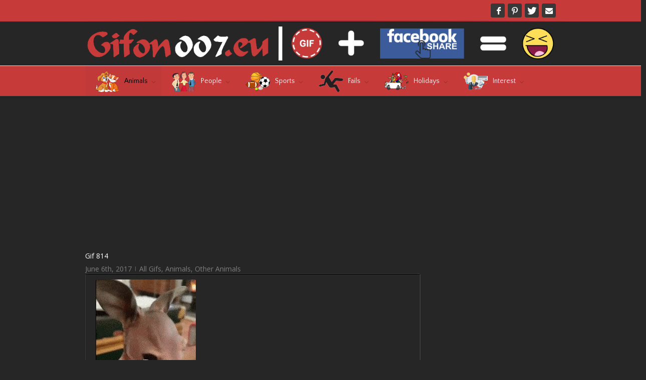

--- FILE ---
content_type: text/html; charset=UTF-8
request_url: https://gifon007.eu/gif-814-funny-cute-baby-kangaroo-video-gif/
body_size: 23805
content:
<!DOCTYPE html>
<html xmlns="https://www.w3.org/1999/xhtml" dir="ltr" lang="en-US" prefix="og: https://ogp.me/ns#" xmlns:og="http://opengraphprotocol.org/schema/" xmlns:fb="http://www.facebook.com/2008/fbml">
<head>
<!--[if IE]><meta http-equiv='X-UA-Compatible' content='IE=edge,chrome=1'><![endif]-->  

	<meta http-equiv="Content-Type" content="text/html; charset=utf-8"/>

		

	
	<!--[if lte IE 8]>
	<script type="text/javascript" src="https://gifon007.eu/wp-content/themes/alora/js/html5shiv.js"></script>  
	<![endif]-->

	<!--[if IE]>
	<link rel="stylesheet" href="https://gifon007.eu/wp-content/themes/alora/css/ie.css" />
	<![endif]-->

	
	<meta name="viewport" content="width=device-width, initial-scale=1, maximum-scale=1" />

		<link rel="shortcut icon" href="http://gifon007.eu/wp-content/uploads/2017/04/G.png" type="image/x-icon" />
	
		<!-- For iPhone -->
	<link rel="apple-touch-icon-precomposed" href="http://gifon007.eu/wp-content/uploads/2017/04/G.png">
	
		<!-- For iPhone 4 Retina display -->
	<link rel="apple-touch-icon-precomposed" sizes="114x114" href="http://gifon007.eu/wp-content/uploads/2017/04/G.png">
	
		<!-- For iPad -->
	<link rel="apple-touch-icon-precomposed" sizes="72x72" href="http://gifon007.eu/wp-content/uploads/2017/04/G.png">
	
		<!-- For iPad Retina display -->
	<link rel="apple-touch-icon-precomposed" sizes="144x144" href="http://gifon007.eu/wp-content/uploads/2017/04/G.png">
	
	        <div id="preloader">
            <div id="preloader-background"></div>
            <div id="preloader-status"></div>
        </div>
        <noscript>
            <style type="text/css">
                #preloader,
                #preloader-background,
                #preloader-status {
                    display: none !important;
                }
            </style>
        </noscript>
    
		<!-- All in One SEO 4.5.7.2 - aioseo.com -->
		<title>Gif 814 - Gifon007.eu</title>
		<meta name="description" content="GIF LINK gifon007.eu/gif-814-funny-cute-baby-kangaroo-video-gif Dimensions: 200x361 Size: 2 750 KB" />
		<meta name="robots" content="max-image-preview:large" />
		<link rel="canonical" href="https://gifon007.eu/gif-814-funny-cute-baby-kangaroo-video-gif/" />
		<meta name="generator" content="All in One SEO (AIOSEO) 4.5.7.2" />
		<meta property="og:locale" content="en_US" />
		<meta property="og:site_name" content="Gifon007.eu - Další web používající WordPress" />
		<meta property="og:type" content="article" />
		<meta property="og:title" content="Gif 814 - Gifon007.eu" />
		<meta property="og:description" content="GIF LINK gifon007.eu/gif-814-funny-cute-baby-kangaroo-video-gif Dimensions: 200x361 Size: 2 750 KB" />
		<meta property="og:url" content="https://gifon007.eu/gif-814-funny-cute-baby-kangaroo-video-gif/" />
		<meta property="article:published_time" content="2017-06-06T05:36:44+00:00" />
		<meta property="article:modified_time" content="2017-06-06T05:37:03+00:00" />
		<meta name="twitter:card" content="summary_large_image" />
		<meta name="twitter:title" content="Gif 814 - Gifon007.eu" />
		<meta name="twitter:description" content="GIF LINK gifon007.eu/gif-814-funny-cute-baby-kangaroo-video-gif Dimensions: 200x361 Size: 2 750 KB" />
		<script type="application/ld+json" class="aioseo-schema">
			{"@context":"https:\/\/schema.org","@graph":[{"@type":"BlogPosting","@id":"https:\/\/gifon007.eu\/gif-814-funny-cute-baby-kangaroo-video-gif\/#blogposting","name":"Gif 814 - Gifon007.eu","headline":"Gif 814","author":{"@id":"https:\/\/gifon007.eu\/author\/admin\/#author"},"publisher":{"@id":"https:\/\/gifon007.eu\/#organization"},"image":{"@type":"ImageObject","url":"https:\/\/gifon007.eu\/wp-content\/uploads\/2017\/06\/Funny-Cute-Baby-Kangaroo-Video-Gif.gif","width":200,"height":361},"datePublished":"2017-06-06T06:36:44+02:00","dateModified":"2017-06-06T06:37:03+02:00","inLanguage":"en-US","mainEntityOfPage":{"@id":"https:\/\/gifon007.eu\/gif-814-funny-cute-baby-kangaroo-video-gif\/#webpage"},"isPartOf":{"@id":"https:\/\/gifon007.eu\/gif-814-funny-cute-baby-kangaroo-video-gif\/#webpage"},"articleSection":"All Gifs, Animals, Other Animals"},{"@type":"BreadcrumbList","@id":"https:\/\/gifon007.eu\/gif-814-funny-cute-baby-kangaroo-video-gif\/#breadcrumblist","itemListElement":[{"@type":"ListItem","@id":"https:\/\/gifon007.eu\/#listItem","position":1,"name":"Home","item":"https:\/\/gifon007.eu\/","nextItem":"https:\/\/gifon007.eu\/gif-814-funny-cute-baby-kangaroo-video-gif\/#listItem"},{"@type":"ListItem","@id":"https:\/\/gifon007.eu\/gif-814-funny-cute-baby-kangaroo-video-gif\/#listItem","position":2,"name":"Gif 814","previousItem":"https:\/\/gifon007.eu\/#listItem"}]},{"@type":"Organization","@id":"https:\/\/gifon007.eu\/#organization","name":"Gifon007.eu","url":"https:\/\/gifon007.eu\/"},{"@type":"Person","@id":"https:\/\/gifon007.eu\/author\/admin\/#author","url":"https:\/\/gifon007.eu\/author\/admin\/","name":"Gifon007.eu","image":{"@type":"ImageObject","@id":"https:\/\/gifon007.eu\/gif-814-funny-cute-baby-kangaroo-video-gif\/#authorImage","url":"https:\/\/secure.gravatar.com\/avatar\/def682fee38919cc6c2b9ca953b6bc73?s=96&d=mm&r=g","width":96,"height":96,"caption":"Gifon007.eu"}},{"@type":"WebPage","@id":"https:\/\/gifon007.eu\/gif-814-funny-cute-baby-kangaroo-video-gif\/#webpage","url":"https:\/\/gifon007.eu\/gif-814-funny-cute-baby-kangaroo-video-gif\/","name":"Gif 814 - Gifon007.eu","description":"GIF LINK gifon007.eu\/gif-814-funny-cute-baby-kangaroo-video-gif Dimensions: 200x361 Size: 2 750 KB","inLanguage":"en-US","isPartOf":{"@id":"https:\/\/gifon007.eu\/#website"},"breadcrumb":{"@id":"https:\/\/gifon007.eu\/gif-814-funny-cute-baby-kangaroo-video-gif\/#breadcrumblist"},"author":{"@id":"https:\/\/gifon007.eu\/author\/admin\/#author"},"creator":{"@id":"https:\/\/gifon007.eu\/author\/admin\/#author"},"image":{"@type":"ImageObject","url":"https:\/\/gifon007.eu\/wp-content\/uploads\/2017\/06\/Funny-Cute-Baby-Kangaroo-Video-Gif.gif","@id":"https:\/\/gifon007.eu\/gif-814-funny-cute-baby-kangaroo-video-gif\/#mainImage","width":200,"height":361},"primaryImageOfPage":{"@id":"https:\/\/gifon007.eu\/gif-814-funny-cute-baby-kangaroo-video-gif\/#mainImage"},"datePublished":"2017-06-06T06:36:44+02:00","dateModified":"2017-06-06T06:37:03+02:00"},{"@type":"WebSite","@id":"https:\/\/gifon007.eu\/#website","url":"https:\/\/gifon007.eu\/","name":"Gifon007.eu","description":"Dal\u0161\u00ed web pou\u017e\u00edvaj\u00edc\u00ed WordPress","inLanguage":"en-US","publisher":{"@id":"https:\/\/gifon007.eu\/#organization"}}]}
		</script>
		<!-- All in One SEO -->

<meta property="og:url" content="http://gifon007.eu/wp-content/uploads/2017/06/Funny-Cute-Baby-Kangaroo-Video-Gif-gap.jpg">
<meta property="ogimage" content="http://gifon007.eu/wp-content/uploads/2017/06/Funny-Cute-Baby-Kangaroo-Video-Gif-gap.jpg">
<link rel='dns-prefetch' href='//www.google.com' />
<link rel="alternate" type="application/rss+xml" title="Gifon007.eu &raquo; Feed" href="https://gifon007.eu/feed/" />
<link rel="alternate" type="application/rss+xml" title="Gifon007.eu &raquo; Comments Feed" href="https://gifon007.eu/comments/feed/" />
<meta property="og:title" content="Gif 814"/><meta property="og:type" content="article"/><meta property="og:url" content="https://gifon007.eu/gif-814-funny-cute-baby-kangaroo-video-gif/"/><meta property="og:site_name" content="Gifon007.eu"/><meta property="og:image" content="https://gifon007.eu/wp-content/uploads/2017/06/Funny-Cute-Baby-Kangaroo-Video-Gif.gif"/><script type="text/javascript">
/* <![CDATA[ */
window._wpemojiSettings = {"baseUrl":"https:\/\/s.w.org\/images\/core\/emoji\/14.0.0\/72x72\/","ext":".png","svgUrl":"https:\/\/s.w.org\/images\/core\/emoji\/14.0.0\/svg\/","svgExt":".svg","source":{"concatemoji":"https:\/\/gifon007.eu\/wp-includes\/js\/wp-emoji-release.min.js?ver=6.4.7"}};
/*! This file is auto-generated */
!function(i,n){var o,s,e;function c(e){try{var t={supportTests:e,timestamp:(new Date).valueOf()};sessionStorage.setItem(o,JSON.stringify(t))}catch(e){}}function p(e,t,n){e.clearRect(0,0,e.canvas.width,e.canvas.height),e.fillText(t,0,0);var t=new Uint32Array(e.getImageData(0,0,e.canvas.width,e.canvas.height).data),r=(e.clearRect(0,0,e.canvas.width,e.canvas.height),e.fillText(n,0,0),new Uint32Array(e.getImageData(0,0,e.canvas.width,e.canvas.height).data));return t.every(function(e,t){return e===r[t]})}function u(e,t,n){switch(t){case"flag":return n(e,"\ud83c\udff3\ufe0f\u200d\u26a7\ufe0f","\ud83c\udff3\ufe0f\u200b\u26a7\ufe0f")?!1:!n(e,"\ud83c\uddfa\ud83c\uddf3","\ud83c\uddfa\u200b\ud83c\uddf3")&&!n(e,"\ud83c\udff4\udb40\udc67\udb40\udc62\udb40\udc65\udb40\udc6e\udb40\udc67\udb40\udc7f","\ud83c\udff4\u200b\udb40\udc67\u200b\udb40\udc62\u200b\udb40\udc65\u200b\udb40\udc6e\u200b\udb40\udc67\u200b\udb40\udc7f");case"emoji":return!n(e,"\ud83e\udef1\ud83c\udffb\u200d\ud83e\udef2\ud83c\udfff","\ud83e\udef1\ud83c\udffb\u200b\ud83e\udef2\ud83c\udfff")}return!1}function f(e,t,n){var r="undefined"!=typeof WorkerGlobalScope&&self instanceof WorkerGlobalScope?new OffscreenCanvas(300,150):i.createElement("canvas"),a=r.getContext("2d",{willReadFrequently:!0}),o=(a.textBaseline="top",a.font="600 32px Arial",{});return e.forEach(function(e){o[e]=t(a,e,n)}),o}function t(e){var t=i.createElement("script");t.src=e,t.defer=!0,i.head.appendChild(t)}"undefined"!=typeof Promise&&(o="wpEmojiSettingsSupports",s=["flag","emoji"],n.supports={everything:!0,everythingExceptFlag:!0},e=new Promise(function(e){i.addEventListener("DOMContentLoaded",e,{once:!0})}),new Promise(function(t){var n=function(){try{var e=JSON.parse(sessionStorage.getItem(o));if("object"==typeof e&&"number"==typeof e.timestamp&&(new Date).valueOf()<e.timestamp+604800&&"object"==typeof e.supportTests)return e.supportTests}catch(e){}return null}();if(!n){if("undefined"!=typeof Worker&&"undefined"!=typeof OffscreenCanvas&&"undefined"!=typeof URL&&URL.createObjectURL&&"undefined"!=typeof Blob)try{var e="postMessage("+f.toString()+"("+[JSON.stringify(s),u.toString(),p.toString()].join(",")+"));",r=new Blob([e],{type:"text/javascript"}),a=new Worker(URL.createObjectURL(r),{name:"wpTestEmojiSupports"});return void(a.onmessage=function(e){c(n=e.data),a.terminate(),t(n)})}catch(e){}c(n=f(s,u,p))}t(n)}).then(function(e){for(var t in e)n.supports[t]=e[t],n.supports.everything=n.supports.everything&&n.supports[t],"flag"!==t&&(n.supports.everythingExceptFlag=n.supports.everythingExceptFlag&&n.supports[t]);n.supports.everythingExceptFlag=n.supports.everythingExceptFlag&&!n.supports.flag,n.DOMReady=!1,n.readyCallback=function(){n.DOMReady=!0}}).then(function(){return e}).then(function(){var e;n.supports.everything||(n.readyCallback(),(e=n.source||{}).concatemoji?t(e.concatemoji):e.wpemoji&&e.twemoji&&(t(e.twemoji),t(e.wpemoji)))}))}((window,document),window._wpemojiSettings);
/* ]]> */
</script>
<!-- AL2FB CSS -->
<style type="text/css" media="screen">
.al2fb_widget_comments { } .al2fb_widget_comments li { } .al2fb_widget_picture { width: 32px; height: 32px; } .al2fb_widget_name { } .al2fb_widget_comment { } .al2fb_widget_date { font-size: smaller; }</style>
<link rel='stylesheet' id='al2fb_style-group-css' href='https://gifon007.eu/wp-content/plugins/bwp-minify/min/?f=wp-content/plugins/add-link-to-facebook/add-link-to-facebook.css,wp-includes/css/dist/block-library/style.min.css,wp-content/plugins/quick-adsense-reloaded/includes/gutenberg/dist/blocks.style.build.css,wp-content/plugins/redux-framework/redux-core/assets/css/extendify-utilities.css,wp-content/plugins/best-preloader/inc/css/frontend.css,wp-content/plugins/contact-form-7/includes/css/styles.css,wp-content/plugins/gif-animation-preview%20NEZÁLOHOVAT%20programátor/gapplayer.min.css,wp-content/plugins/hide-widgets/css/hide-widgets.css,wp-content/plugins/magic-liquidizer-responsive-table/idcss/ml-responsive-table.css,wp-content/plugins/menu-image/includes/css/menu-image.css' type='text/css' media='all' />
<style id='spacexchimp_p007-frontend-css-inline-css' type='text/css'>

                    #preloader {
                        display: none;
                    }
                    #preloader-background {
                        background-color: #fff;
                    }
                    #preloader-status {
                        background-image:url(https://gifon007.eu/wp-content/plugins/best-preloader/inc/img/preloader.gif);
                        -moz-background-size: 100px 100px;
                        -o-background-size: 100px 100px;
                        -webkit-background-size: 100px 100px;
                    }
                  
</style>
<link rel='stylesheet' id='dashicons-css' href='https://gifon007.eu/wp-includes/css/dashicons.min.css?ver=6.4.7' type='text/css' media='all' />
<link rel='stylesheet' id='page-list-style-group-css' href='https://gifon007.eu/wp-content/plugins/bwp-minify/min/?f=wp-content/plugins/sitemap/css/page-list.css,wp-content/plugins/wp-post-navigation/style.css,wp-content/themes/alora/style.css,wp-content/themes/alora/css/media.css,wp-content/plugins/wp-social-sharing/static/socialshare.css' type='text/css' media='all' />
<!--[if lte IE 9]>
<link rel='stylesheet' id='alora-shortcodes-group-css' href='https://gifon007.eu/wp-content/plugins/bwp-minify/min/?f=wp-content/themes/alora/shortcodes.css' type='text/css' media='all' />
<![endif]-->
<!--[if lte IE 8]>
<link rel='stylesheet' id='alora-IE8-group-css' href='https://gifon007.eu/wp-content/plugins/bwp-minify/min/?f=wp-content/themes/alora/css/ie8.css' type='text/css' media='all' />
<![endif]-->
<!--[if IE]>
<link rel='stylesheet' id='alora-IE-group-css' href='https://gifon007.eu/wp-content/plugins/bwp-minify/min/?f=wp-content/themes/alora/css/ie.css' type='text/css' media='all' />
<![endif]-->
<script type="text/javascript" src="https://gifon007.eu/wp-includes/js/jquery/jquery.min.js?ver=3.7.1" id="jquery-core-js"></script>
<script type="text/javascript" src="https://gifon007.eu/wp-includes/js/jquery/jquery-migrate.min.js?ver=3.4.1" id="jquery-migrate-js"></script>
<script type='text/javascript' src='https://gifon007.eu/wp-content/plugins/bwp-minify/min/?f=wp-content/plugins/magic-liquidizer-responsive-table/idjs/ml.responsive.table.min.js'></script>
<script type="text/javascript" src="https://www.google.com/recaptcha/api.js?ver=6.4.7" id="googlerecaptcha-js"></script>
<link rel="https://api.w.org/" href="https://gifon007.eu/wp-json/" /><link rel="alternate" type="application/json" href="https://gifon007.eu/wp-json/wp/v2/posts/9481" /><link rel="EditURI" type="application/rsd+xml" title="RSD" href="https://gifon007.eu/xmlrpc.php?rsd" />
<meta name="generator" content="WordPress 6.4.7" />
<link rel='shortlink' href='https://gifon007.eu/?p=9481' />
<link rel="alternate" type="application/json+oembed" href="https://gifon007.eu/wp-json/oembed/1.0/embed?url=https%3A%2F%2Fgifon007.eu%2Fgif-814-funny-cute-baby-kangaroo-video-gif%2F" />
<link rel="alternate" type="text/xml+oembed" href="https://gifon007.eu/wp-json/oembed/1.0/embed?url=https%3A%2F%2Fgifon007.eu%2Fgif-814-funny-cute-baby-kangaroo-video-gif%2F&#038;format=xml" />
<meta name="generator" content="Redux 4.4.13" /><!-- Start AL2FB OGP -->
<meta property="og:title" content="Gif 814" />
<meta property="og:type" content="article" />
<meta property="og:image" content="https://gifon007.eu/wp-content/uploads/2017/06/Funny-Cute-Baby-Kangaroo-Video-Gif-166x300.gif" />
<meta property="og:url" content="https://gifon007.eu/gif-814-funny-cute-baby-kangaroo-video-gif/" />
<meta property="og:site_name" content="Gifon007.eu" />
<meta property="og:description" content="GIF LINK   
gifon007.eu/gif-814-funny-cute-baby-kangaroo-video-gif
Dimensions: 200x361
Size: 2 750 KB" />
<meta property="og:locale" content="en_US" />
<!-- End AL2FB OGP -->
<style type="text/css">
					.wp-post-navigation a{
					 display: inline-block;
    padding: 1em 0;
    font-weight: bold;
    text-align: center;
    margin-bottom: 0px;
					}
				 </style><script async src="//pagead2.googlesyndication.com/pagead/js/adsbygoogle.js"></script>
<script>
     (adsbygoogle = window.adsbygoogle || []).push({
          google_ad_client: "ca-pub-7996408182976976",
          enable_page_level_ads: true,
          overlays: {bottom: true}
     });
</script>
<meta name="google-site-verification" content="4IOw3wp7Eki7sWq1P3BuizJM0rhY72ZLl-62KvqW7HQ" />


<!-- Global site tag (gtag.js) - Google Analytics -->
<script async src="https://www.googletagmanager.com/gtag/js?id=UA-49723360-32"></script>
<script>
  window.dataLayer = window.dataLayer || [];
  function gtag(){dataLayer.push(arguments);}
  gtag('js', new Date());

  gtag('config', 'UA-49723360-32');
</script>


<meta name="seznam-wmt" content="uww2koYB4oBFXBoXv99szc1pylQ6xAaJ" />
<meta name="google-site-verification" content="CrCtnNTVnF1EntNMEU_4JHVoaopV0b_5ysEe90XYSxo" /><script>document.cookie = 'quads_browser_width='+screen.width;</script>
	
	<!--[if lte IE 8]>
	<script type="text/javascript">
	jQuery(document).ready(function() {
	var imgs, i, w;
	var imgs = document.getElementsByTagName( 'img' );
	for( i = 0; i < imgs.length; i++ ) {
	    w = imgs[i].getAttribute( 'width' );
	    imgs[i].removeAttribute( 'width' );
	    imgs[i].removeAttribute( 'height' );
	}
	});
	</script>
  
	<script src="https://gifon007.eu/wp-content/themes/alora/js/excanvas.js"></script>
    
	<![endif]-->
  

	<!--[if lte IE 9]>
	<script type="text/javascript">
	jQuery(document).ready(function() {
	
	// Combine inline styles for body tag
	jQuery('body').each( function() {	
		var combined_styles = '<style>';

		jQuery( this ).find( 'style' ).each( function() {
			combined_styles += jQuery(this).html();
			jQuery(this).remove();
		});

		combined_styles += '</style>';

		jQuery( this ).prepend( combined_styles );
	});
	});
	</script>
	<![endif]-->
    
	<script type="text/javascript">
	/*@cc_on
	  @if (@_jscript_version == 10)
	    	document.write('<style type="text/css">.search input,#searchform input {padding-left:10px;} .alora-select-parent .alora-select-arrow,.select-arrow{height:33px;background-color:#292929;}.search input{padding-left:5px;}header .tagline{margin-top:3px;}.star-rating span:before {letter-spacing: 0;}.alora-select-parent .alora-select-arrow,.gravity-select-parent .select-arrow,.wpcf7-select-parent .select-arrow,.select-arrow{background: #fff;}.star-rating{width: 5.2em;}.star-rating span:before {letter-spacing: 0.1em;}</style>');      
	  @end
	@*/
  
	var doc = document.documentElement;
	doc.setAttribute('data-useragent', navigator.userAgent);  
	</script>
    
	<style type="text/css">
		alora_2.8.0{color:green;}
	
		html, body { background-color:#262626; }
		
	
	
	/*IE11 hack */
	@media screen and (-ms-high-contrast: active), (-ms-high-contrast: none) {
		.alora-select-parent .alora-select-arrow,.select-arrow, 
		.wpcf7-select-parent .select-arrow{height:33px;line-height:33px;}
		.gravity-select-parent .select-arrow{height:24px;line-height:24px;}
		
		#wrapper .gf_browser_ie.gform_wrapper .button,
		#wrapper .gf_browser_ie.gform_wrapper .gform_footer input.button{ padding: 0 20px; }
	}

	#wrapper a:hover, 
.tooltip-shortcode,
#sidebar .slide-excerpt .slide-title a:hover,
.footer-area .slide-excerpt .slide-title a:hover,
#slidingbar-area .slide-excerpt .slide-title a:hover,
.page-title ul li a:hover, 
.footer-area ul li a:hover,
.footer-area .tab-holder .news-list li .post-holder a:hover,
.side-nav li.current_page_item a,
.project-content .project-info .project-info-box a:hover,
span.dropcap,
.footer-area a:hover,
.copyright a:hover,
#sidebar .widget_categories li a:hover,
#main .post h2 a:hover,
#sidebar .widget li a:hover,
h5.toggle:hover a,
.tooltip-shortcode, 
.pagination.single-pagination > a:hover .current,
.pagination-prev:hover:before,
.pagination-next:hover:after,
.single-navigation a[rel=prev]:hover:before,
.single-navigation a[rel=next]:hover:after,
#sidebar .widget_nav_menu li a:hover:before,
#sidebar .widget_categories li a:hover:before,
#sidebar .widget .recentcomments:hover:before,
#sidebar .widget_recent_entries li a:hover:before,
#sidebar .widget_archive li a:hover:before,
#sidebar .widget_pages li a:hover:before,
#sidebar .widget_links li a:hover:before,
.side-nav .arrow:hover:after,
.single-navigation a:hover, 
.woocommerce .address .edit:hover:after,
.my_account_orders .order-actions a:hover:after,
.post-content ul.list-icon-color-light li:before,
.woocommerce-tabs .tabs a:hover .arrow:after,
.woocommerce-pagination .prev:hover:before,
.woocommerce-pagination .next:hover:after,
#wrapper .cart-checkout a:hover,
#wrapper .cart-checkout a:hover:before,
#wrapper .header-social .top-menu .cart-checkout a:hover,
.widget_shopping_cart_content .total .amount,
.widget_layered_nav li a:hover:before,
.widget_product_categories li a:hover:before,
#header-sticky .my-account-link-active:after,
#header .my-account-link-active:after,
.woocommerce-side-nav li.active a,
.woocommerce-side-nav li.active a:after,
.rtl .more a:hover:before,
.rtl .read-more:hover:before,
.rtl .entry-read-more a:hover:before,
#wrapper #sidebar .current_page_item > a,
#wrapper #sidebar .current-menu-item > a,
#wrapper #sidebar .current_page_item > a:before,
#wrapper #sidebar .current-menu-item > a:before,
#wrapper .footer-area .current_page_item > a,
#wrapper .footer-area .current-menu-item > a,
#wrapper .footer-area .current_page_item > a:before,
#wrapper .footer-area .current-menu-item > a:before,
#wrapper #slidingbar-area .current_page_item > a,
#wrapper #slidingbar-area .current-menu-item > a,
#wrapper #slidingbar-area .current_page_item > a:before,
#wrapper #slidingbar-area .current-menu-item > a:before,
.side-nav ul > li.current_page_item > a,
.side-nav li.current_page_ancestor > a,
.t4p-accordian .panel-title a:hover {
	color:#c63a3a;
}
.t4p-content-boxes .heading-link:hover h2 {
	color:#c63a3a !important;
}
.t4p-content-boxes .heading-link:hover .icon i {
	background-color: #c63a3a !important;
	border-color: #c63a3a !important;
}
.pagination a.inactive:hover, 
.woocommerce-pagination .page-numbers:hover {
    border-color: #c63a3a;
}
.tagcloud a:hover,
#slidingbar-area .tagcloud a:hover,
.footer-area .tagcloud a:hover { 
  color:#FFFFFF; 
}
#sticky-nav ul .current_page_item a, 
#sticky-nav ul .current-menu-item a, 
#sticky-nav ul > .current-menu-parent a,
#nav ul ul,
#sticky-nav ul ul,
.navigation li.current-menu-ancestor a, 
#nav ul .current-menu-ancestor > a, 
#sticky-nav ul .current-menu-ancestor > a,
#nav ul > .current_page_ancestor a, 
#nav ul > .current_page_item a, 
#nav ul > .current-menu-item a, 
#nav ul > .current-menu-parent a, 
#sticky-nav ul > .current_page_ancestor a, 
#sticky-nav ul > .current_page_item a, 
#sticky-nav ul > .current-menu-item a,
#sticky-nav ul > .current-menu-parent a,  
.reading-box,
#nav ul > li > a:hover,
#sticky-nav ul > li > a:hover,
#sidebar .pyre_tabs .image:hover,
.footer-area .pyre_tabs .image:hover,
#slidingbar .pyre_tabs .image:hover, 
#sidebar .flickr_badge_image img:hover, 
.footer-area .flickr_badge_image img:hover, 
#slidingbar .flickr_badge_image img:hover, 
#sidebar .recent_works img:hover, 
.footer-area .recent_works img:hover, 
#slidingbar .recent_works img:hover,
.image .image-extras,
#header-sticky .my-account-link:hover:after,
#header .my-account-link:hover:after,
body #header-sticky .my-account-link-active:after,
body #header .my-account-link-active:after,
.cart-content a:hover img, 
.product_list_widget .wp-post-image:hover
#bbpress-forums div.bbp-topic-tags a:hover,
.t4p-tabs .nav-tabs li .tab-link:focus, 
.t4p-tabs .nav-tabs li.active .tab-link {
	border-color:#c63a3a;
}
#nav ul a.search-link:hover, 
#sticky-nav ul a.search-link:hover {
  border-color:transparent!important;
}  
#nav ul .current-menu-parent > a:before, 
#nav ul .current_page_item > a:before,
#sticky-nav ul .current-menu-parent > a:before, 
#sticky-nav ul .current_page_item > a:before,
#wrapper .pyre_tabs .tab-holder .tabs li.active a,
#nav > ul > .current-menu-parent > a:before, 
#nav > ul > .current_page_item > a:before, 
#nav > ul > .current-menu-item > a:before, 
#nav > ul > .current-menu-ancestor > a:before, 
#sticky-nav > ul > .current_page_item > a:before, 
#sticky-nav > ul > .current-menu-item > a:before, 
#sticky-nav > ul > .current-menu-parent > a:before, 
#sticky-nav > ul > .current-menu-ancestor > a:before,
.t4p-tabs .nav-tabs li .tab-link:focus, 
.t4p-tabs .nav-tabs li.active .tab-link {
  background:#c63a3a;
}     
#wrapper .side-nav li.current_page_item a {
	border-right-color:#c63a3a;
}
.rtl #wrapper .side-nav li.current_page_item a {
	border-left-color:#c63a3a;
} 
.header-v2 .header-social, 
.header-v3 .header-social, 
.header-v4 .header-social,
.header-v5 .header-social,
.header-v2 {
	border-top-color:#c63a3a;
}
.progress-bar-content,
.pagination .current,
.header-v3 .header-social,
.header-v4 .header-social,
.header-v5 .header-social,
.table-2 table thead,
.wooslider .wooslider-prev:hover, 
.wooslider .wooslider-next:hover, 
.main-flex .flex-prev:hover, 
.main-flex .flex-next:hover,
.image .image-extras .image-extras-content h3,
#sidebar .image .image-extras .image-extras-content h3,  
.ei-title h2,
.ei-slider-thumbs li.ei-slider-element, 
.ls-alora a.ls-nav-prev:hover, 
.ls-alora a.ls-nav-next:hover,
.onsale,
.woocommerce-pagination .current,
.woocommerce .social-share li a:hover,
.price_slider_wrapper .ui-slider .ui-slider-range,
.cart-loading,
.flex-direction-nav a:hover,
.t4p-flexslider .flex-direction-nav a:hover,
#toTop,
.t4p-counters-box .t4p-counter-box .counter-box-container {
	background-color:#c63a3a;
}   
.t4p-counters-box .t4p-counter-box .counter-box-border {
  border-color:#0b5993;
}           
.bbp-topics-front ul.super-sticky, 
.bbp-topics ul.super-sticky, 
.bbp-topics ul.sticky, 
.bbp-forum-content ul.sticky	{
	background-color: #ffffe8;
	opacity: 1;
}
  
#wrapper #sidebar .wooslider .wooslider-direction-nav a:hover, 
#wrapper .wooslider a:hover,
#wrapper .flex-direction-nav a:hover,
#wrapper .wooslider .wooslider-prev, 
#wrapper .wooslider .wooslider-next,
#wrapper .main-flex .flex-prev,
#wrapper .main-flex .flex-next,
#wrapper .products-slider .image-extras h3 a, 
#wrapper .simple-products-slider .image-extras h3 a,
#wrapper #sidebar .flex-direction-nav a:hover,
#wrapper #sidebar .products-slider .image-extras h3 a:hover, 
#wrapper #sidebar .simple-products-slider .image-extras h3 a:hover,
#wrapper .portfolio-tabs li.active a,
#wrapper .faq-tabs li.active a,
#wrapper h5.toggle.active a,
#wrapper h5.toggle.active a:hover,
#wrapper .shortcode-tabs .tab-hold .tabs li.active a,
#wrapper #main .reading-box .button:hover,
#wrapper #main .continue.button:hover, 
#wrapper #main .portfolio-one .button:hover,
#wrapper #main .comment-form input[type="submit"]:hover,
#wrapper .comment-form input[type="submit"]:hover,
#wrapper .button:hover, 
#wrapper .button .lightgray:hover, 
#wrapper span.more a:hover,
#wrapper a .button:hover,
#wrapper .woocommerce-pagination .page-numbers.current:hover,
#wrapper .grid-layout .post .meta-info .alignleft a.read-more,
#wrapper .timeline-layout .post .meta-info .alignleft a.read-more,
#wrapper .post-content .wooslider .slide-excerpt .slide-title a,
#wrapper #sidebar .product-buttons .add_to_cart_button:hover,
#wrapper #sidebar .product-buttons .product_type_simple:hover,
#wrapper .product-buttons .add_to_cart_button:hover,
#wrapper .flex-direction-nav a,
#wrapper .ls-alora a.ls-nav-prev:hover, 
#wrapper .ls-alora a.ls-nav-next:hover,
#wrapper .tagcloud a:hover {
  color:#fff;
}                          
 
.mobile-nav-holder .mobile-selector, 
.mobile-topnav-holder .mobile-selector, 
#mobile-nav {
	background-color: #3e3e3e}
.mobile-nav-holder .mobile-selector, 
.mobile-topnav-holder .mobile-selector, 
#mobile-nav, 
#mobile-nav li a, 
.mobile-nav-holder .mobile-selector .selector-down, 
.mobile-topnav-holder .mobile-selector .selector-down { 
  border-color: #212122!important; 
}
.mobile-nav-holder .mobile-selector .selector-down:before {
  color:#212122;
}
#mobile-nav li a:hover {
	background-color: #383737}
 
  
body #header-sticky.sticky-header {
  background:rgba(198, 58, 58, 0.97);
}
.no-rgba #header-sticky.sticky-header {
  background:#c63a3a; 
  filter: progid: DXImageTransform.Microsoft.Alpha(Opacity=97); 
  opacity: 0.97;
}
#sticky-nav ul li a {border-color:rgba(198, 58, 58, 0);}
.no-rgba #sticky-nav ul li a {border-color:#c63a3a; filter: progid: DXImageTransform.Microsoft.Alpha(Opacity=0); opacity:0;}
#header,
#small-nav {
	background-color:#262626;
}
#nav ul a, 
#sticky-nav ul a {
		border-color:#262626;
	}  
 
#main,
#wrapper,
.t4p-separator .t4p-icon-wrapper, 
html, 
body, 
.bbp-arrow { 
  background-color:#262626;
}
   
.footer-area {
	background-color:#303030;
}
#wrapper .footer-area .pyre_tabs .tab-holder .tabs li {
	border-color:#303030;
}
   
.footer-area {
	border-color:#262626;
}
        
#footer {
	background-color:#262626;
}
  
#footer {
	border-color:#1f1f1f;
}
.sep-boxed-pricing .panel-heading, 
.sep-boxed-pricing .pricing-row {
  background-color:#73B819;
}
#main .reading-box .button,
#main .continue.button,
#main .portfolio-one .button,
#main .comment-submit,
#reviews input#submit,
.comment-form input[type="submit"],
.button,
.button-default,
.button.default,
a.read-more, 
.pagination .current, 
.tagcloud a:hover,
.portfolio-tabs li.active a, 
.faq-tabs li.active a, 
h5.toggle.active a,
h5.toggle.active a:hover,
span.more a, 
.project-content .project-info .project-info-box a.button,
input[type="submit"], 
.price_slider_amount button,
.gform_wrapper .gform_button,
.woocommerce-pagination .current,
.widget_shopping_cart_content .buttons a,
.woocommerce-success-message a.button, 
.woocommerce .order-again .button,
.woocommerce-message .wc-forward,
.woocommerce .wc-backward,
.woocommerce .button.view,
.product-buttons .add_to_cart_button,
.product-buttons .button.product_type_grouped, 
.product-buttons .button.product_type_simple,
.product-buttons .button.product_type_external,
.wpcf7-form input.button,
.wpcf7-form input[type="submit"],
.wpcf7-submit, 
.woocommerce .single_add_to_cart_button,
.woocommerce .button.view,
.woocommerce .shipping-calculator-form .button,
.woocommerce form.checkout #place_order,
.woocommerce .checkout_coupon .button,
.woocommerce .login .button,
.woocommerce .register .button,
.woocommerce .alora-order-details .order-again .button,
.t4p-accordian .panel-title a.active {
	background: #c63a3a;
		
	background-image: -webkit-gradient( linear, left bottom, left top, from( #c63a3a ), to( #c63a3a ) );
	background-image: -webkit-linear-gradient( bottom,#c63a3a, #c63a3a );
	background-image:    -moz-linear-gradient( bottom, #c63a3a, #c63a3a );
	background-image:      -o-linear-gradient( bottom, #c63a3a, #c63a3a );
	background-image: linear-gradient( to top,#c63a3a, #c63a3a );	
	filter: progid:DXImageTransform.Microsoft.gradient(startColorstr='#c63a3a', endColorstr='#c63a3a');
	 	
	-webkit-transition: all .2s;
	-moz-transition: all .2s;
	-ms-transition: all .2s;	
	-o-transition: all .2s;
	transition: all .2s;  
}
.no-cssgradients #main .portfolio-one .button,
.no-cssgradients #main .comment-submit,
.no-cssgradients #reviews input#submit,
.no-cssgradients .comment-form input[type="submit"],
.no-cssgradients .wpcf7-form input[type="submit"],
.no-cssgradients .wpcf7-submit,  
.no-cssgradients .bbp-submit-wrapper button,
.no-cssgradients .button-default,
.no-cssgradients .button.default,
.no-cssgradients .price_slider_amount button,
.no-cssgradients .gform_wrapper .gform_button.
.no-cssgradients .woocommerce .single_add_to_cart_button,
.no-cssgradients .woocommerce .shipping-calculator-form .button,
.no-cssgradients .woocommerce form.checkout #place_order,
.no-cssgradients .woocommerce .checkout_coupon .button,
.no-cssgradients .woocommerce .login .button,
.no-cssgradients .woocommerce .register .button,
.no-cssgradients .woocommerce .alora-order-details .order-again .button {
	background:#c63a3a;
}
#main .portfolio-one .button:hover,
#main .comment-submit:hover,
#reviews input#submit:hover,
.comment-form input[type="submit"]:hover,
.wpcf7-form input[type="submit"]:hover,
.wpcf7-submit:hover,
.bbp-submit-wrapper button:hover,
.button:hover,
.button-default:hover,
.button.default:hover,
.price_slider_amount button:hover,
.gform_wrapper .gform_button:hover,
.woocommerce .single_add_to_cart_button:hover,
.woocommerce .shipping-calculator-form .button:hover,
.woocommerce form.checkout #place_order:hover,
.woocommerce .checkout_coupon .button:hover,
.woocommerce .login .button:hover,
.woocommerce .register .button:hover,
.woocommerce .alora-order-details .order-again .button:hover,
.woocommerce .button.view:hover,
#main .reading-box .button:hover, 
#main .continue.button:hover, 
#main .comment-form input[type="submit"]:hover,
.comment-form input[type="submit"]:hover,
.button:hover,
.button .lightgray:hover,
a.read-more:hover,
.pagination .current:hover,
span.more a:hover, 
a.button:hover, 
.woocommerce-pagination .page-numbers.current:hover,
.product-buttons .add_to_cart_button:hover,
.product-buttons .button.product_type_grouped:hover, 
.product-buttons .button.product_type_simple:hover,
.product-buttons .button.product_type_external:hover {
	background: #777777;
		
	background-image: -webkit-gradient( linear, left bottom, left top, from( #555555 ), to( #777777 ) );
	background-image: -webkit-linear-gradient( bottom, #555555, #777777 );
	background-image:    -moz-linear-gradient( bottom, #555555}, #777777 );
	background-image:      -o-linear-gradient( bottom, #555555, #777777 );
	background-image: linear-gradient( to top, #555555, #777777 );
	filter: progid:DXImageTransform.Microsoft.gradient(startColorstr='#777777', endColorstr='#555555');
	  
}
.no-cssgradients #main .portfolio-one .button:hover,
.no-cssgradients #main .comment-submit:hover,
.no-cssgradients #reviews input#submit:hover,
.no-cssgradients .comment-form input[type="submit"]:hover,
.no-cssgradients .wpcf7-form input[type="submit"]:hover,
.no-cssgradients .bbp-submit-wrapper button:hover,
.no-cssgradients .button.default,
.no-cssgradients .price_slider_amount button:hover,
.no-cssgradients .gform_wrapper .gform_button:hover,
.no-cssgradients .woocommerce .single_add_to_cart_button:hover
.no-cssgradients .woocommerce .shipping-calculator-form .button:hover,
.no-cssgradients .woocommerce form.checkout #place_order:hover,
.no-cssgradients .woocommerce .checkout_coupon .button:hover,
.no-cssgradients .woocommerce .login .button:hover,
.no-cssgradients .woocommerce .register .button:hover
.no-cssgradients .woocommerce .alora-order-details .order-again .button:hover,
.no-cssgradients #main .reading-box .button:hover, 
.no-cssgradients #main .continue.button:hover, 
.no-cssgradients #main .comment-form input[type="submit"]:hover,
.no-cssgradients .comment-form input[type="submit"]:hover,
.no-cssgradients .button:hover,
.no-cssgradients .button .lightgray:hover,
.no-cssgradients a.read-more:hover,
.no-cssgradients .pagination .current:hover,
.no-cssgradients span.more a:hover, 
.no-cssgradients a .button:hover, 
.no-cssgradients .woocommerce-pagination .page-numbers.current:hover {
	background:#777777!important;
}
.image .image-extras .image-extras-content .icon.link-icon, 
.image .image-extras .image-extras-content .icon.gallery-icon { 
  background-color:#333333; 
}
.page-title-container {
  border-color:#262626;
}
.footer-area {
			padding-top: 43px;
			padding-bottom: 40px;
	}           
#footer {
		padding-top: 18px;
			padding-bottom: 18px;
	}                
.fontawesome-icon.circle-yes {
	background-color:#3e3e3e;
}
 
.fontawesome-icon.circle-yes {
	border-color:#3e3e3e;
}
   
.fontawesome-icon,
.fontawesome-icon.circle-yes,
.alora-myaccount-data .digital-downloads li:before,
.alora-myaccount-data .digital-downloads li:after,
.alora-thank-you .order_details li:before,
.alora-thank-you .order_details li:after,
.post-content .error-menu li:before,
.post-content .error-menu li:after {
	color:#ffffff;
}
 
.t4p-title .title-sep,
.product .product-border {
	border-color:#3e3e3e;
}
   
.review blockquote q,
.post-content blockquote {
	background-color:#3e3e3e;
}
.post-content .review blockquote:after, 
.review blockquote:after {
	border-top-color:#3e3e3e;
}
         
.review blockquote q,
.post-content blockquote {
	color:#aaa9a9;
}
 

  
body,
#nav ul li ul li a,
#sticky-nav ul li ul li a,
#wrapper .t4p-megamenu-wrapper .t4p-megamenu-widgets-container,
.more,
.alora-container h3,
.meta .date,
.review blockquote q,
.review blockquote div strong,
.image .image-extras .image-extras-content h4,
.project-content .project-info h4,
.post-content blockquote,
.button.large, 
.button.small, 
.button.medium,
.button.xlarge,
.ei-title h3,
.cart-contents,
.comment-form input[type="submit"],
.wpcf7-form input[type="submit"],
.gform_wrapper .gform_button,
.woocommerce-success-message .button,
.woocommerce .single_add_to_cart_button,
.woocommerce .shipping-calculator-form .button,
.woocommerce form.checkout #place_order,
.woocommerce .checkout_coupon .button,
.woocommerce .login .button,
.woocommerce .register .button,
.page-title h3,
.blog-shortcode h3.timeline-title,
#reviews #comments > h2,
.image .image-extras .image-extras-content h3,
.image .image-extras .image-extras-content h2,
.image .image-extras .image-extras-content a,
.image .image-extras .image-extras-content .cats,
.image .image-extras .image-extras-content .cats a,
.image .image-extras .image-extras-content .price {
	font-family:"Open Sans", Arial, Helvetica, sans-serif;
}
.alora-container h3,
.review blockquote div strong,
.footer-area h3,
#slidingbar-area h3,
.button.large, 
.button.small, 
.button.medium,
.button.xlarge,
.woocommerce .single_add_to_cart_button,
.woocommerce .shipping-calculator-form .button,
.woocommerce form.checkout #place_order,
.woocommerce .checkout_coupon .button,
.woocommerce .login .button,
.woocommerce .register .button,
.woocommerce .alora-order-details .order-again .button,
.comment-form input[type="submit"],
.wpcf7-form input[type="submit"],
.gform_wrapper .gform_button {
	font-weight:bold;
}
.meta .date,
.review blockquote q,
.post-content blockquote {
	font-style:italic;
}     
       
#nav, 
#sticky-nav, 
.navigation,
.side-nav li a {
	font-family:"Quattrocento Sans", Arial, Helvetica, sans-serif;
}
 
   
#main .reading-box h2,
#main h2,
.page-title h1,
.image .image-extras .image-extras-content h3,
.image .image-extras .image-extras-content h3 a,
#main .post h2,
#sidebar .widget h3,
#wrapper .tab-holder .tabs li a,
.share-box h4,
.project-content h3,
.author .author_title,
.t4p-accordian .panel a,
.t4p-pricing-table .title-row,
.t4p-pricing-table .pricing-row,
.person-author-wrapper,
.t4p-accordian .panel-title,
.post-content h1, 
.post-content h2, 
.post-content h3, 
.post-content h4, 
.post-content h5, 
.post-content h6,
.ei-title h2, 
#header-sticky .tagline,
#header .tagline,
table th,
.project-content .project-info h4,
.woocommerce-success-message .msg,
.product-title, 
.cart-empty,
#wrapper .t4p-megamenu-wrapper .t4p-megamenu-title {
	font-family:"Quattrocento Sans", Arial, Helvetica, sans-serif;
}
 
         
.footer-area h3,
#slidingbar-area h3 {
	font-family:"Quattrocento Sans", Arial, Helvetica, sans-serif;
}    
body,
#sidebar .slide-excerpt h2, 
.footer-area .slide-excerpt h2,
#slidingbar-area .slide-excerpt h2,
#jtwt .jtwt_tweet, #sidebar #jtwt .jtwt_tweet {
	font-size:15px;
		line-height:23px;
}
.project-content .project-info h4,
.gform_wrapper label,
.gform_wrapper .gfield_description,
.footer-area ul, 
#slidingbar-area ul, 
.tab-holder .news-list li .post-holder a,
.tab-holder .news-list li .post-holder .meta, 
.review blockquote q {
	font-size:15px;
		line-height:23px;
}
.blog-shortcode h3.timeline-title { 
  font-size:15px;
  line-height:15px; 
}
.counter-box-content, .t4p-alert { 
  font-size:15px; 
}
 
body,
#sidebar .slide-excerpt h2, 
.footer-area .slide-excerpt h2,
#slidingbar-area .slide-excerpt h2 {
	line-height:28px;
}
.project-content .project-info h4 {
	line-height:28px;
}
 
#nav,
#sticky-nav,
.navigation,
a.search-link {
  font-size:14px;
}
       
#wrapper #nav ul li ul li a,
#wrapper #sticky-nav ul li ul li a,
#wrapper #nav ul li .cart-contents strong {
  font-size:13px;
}
  
.header-social *,
#wrapper .header-social .menu .cart-contents strong {
  font-size:11px;
}
 
.breadcrumbs,
.page-title ul li,
.page-title ul li a {
  font-size:11px;
} 
 
.side-nav li a {
  font-size:14px;
}
  
#sidebar .widget h3 {
  font-size:22px;
}
    
#slidingbar-area h3 {
  font-size:22px;line-height:22px;
}
   
.footer-area h3 {
  font-size:22px;line-height:22px;
}
.copyright {
  font-size:12px;
}
   
#wrapper .t4p-megamenu-wrapper .t4p-megamenu-title {
  font-size:15px;
}
#header-sticky .alora-row,
#header .alora-row, 
#main .alora-row, 
.footer-area .alora-row,
#slidingbar-area .alora-row, 
#footer .alora-row { 
  max-width:940px; 
}
.post-content h1{
	font-size:32px !important;
		line-height:48px !important;
}
 
.post-content h1 {
	line-height:48px;
}
  
#wrapper .post-content h2,
.post-content h2,
.title h2,
#main .post-content .title h2,
.page-title h1,
#main .post h2 a, 
.woocommerce .checkout h3 {
	font-size:30px;
		line-height:45px;
}
#wrapper .post-content h2,
#wrapper .t4p-title h2,
#wrapper #main .post-content .t4p-title h2,
#wrapper .title h2,
#wrapper #main .post-content .title h2,
#wrapper #main .post h2,
#wrapper #main .post h2 a, 
#wrapper .woocommerce .checkout h3, 
.cart-empty, 
#main .portfolio h2 {
	line-height:36px;
}
   
.post-content h3,
.project-content h3,
#header .tagline,
.product-title {
	font-size:16px;
		line-height:24px;
}
p.demo_store { 
  font-size:16px; 
}
 
.post-content h3,
.project-content h3,
#header .tagline,
.product-title {
	line-height:24px;
}
 
.post-content h4, 
.portfolio-item .portfolio-content h4, 
.image-extras .image-extras-content h3, 
.image-extras .image-extras-content h3 a, 
.t4p-person .person-author-wrapper .person-name, 
.t4p-person .person-author-wrapper .person-title {
	font-size:13px;
		line-height:20px;
}
#wrapper .tab-holder .tabs li a,
.person-author-wrapper, 
#reviews #comments > h2 {
	font-size:13px;
}
.t4p-accordian .panel-title a {
  font-size:13px;
}
.share-box h4 {
  font-size:13px;
  line-height:13px;
}
  
.post-content h4, 
#reviews #comments > h2,
.t4p-person .person-author-wrapper .person-name, 
.t4p-person .person-author-wrapper .person-title {
	line-height:20px;
}
 
.post-content h5 {
	font-size:12px;
		line-height:18px;
}
  
.post-content h5 {
	line-height:18px;
}
  
.post-content h6 {
	font-size:11px;
		line-height:17px;
}
  
.post-content h6 {
	line-height:17px;
}
 
.ei-title h2 {
	font-size:42px;
		line-height:46px;
}
    
.ei-title h3{
	font-size:20px;
		line-height:30px;
}
.t4p-recent-posts .columns .column .meta {
	font-size:14px;
		line-height:21px;
}
.post .meta-info, 
.t4p-blog-grid .entry-meta-single, 
.t4p-blog-timeline .entry-meta-single, 
.t4p-blog-grid .entry-comments, 
.t4p-blog-timeline .entry-comments, 
.t4p-blog-grid .entry-read-more, 
.t4p-blog-timeline .entry-read-more, 
.t4p-blog-medium .entry-meta, 
.t4p-blog-large .entry-meta, 
.t4p-blog-medium-alternate .entry-meta, 
.t4p-blog-large-alternate .entry-meta, 
.t4p-blog-medium-alternate .entry-read-more, 
.t4p-blog-large-alternate .entry-read-more, 
.t4p-recent-posts .columns .column .meta, 
.post .single-line-meta { 
  font-size:14px; 
}
  
.cart-contents *, 
.top-menu .cart-content a .cart-title,
.top-menu .cart-content a .quantity, 
#header-sticky .cart-content a .cart-title, 
#header-sticky .cart-content a .quantity, 
#header .cart-content a .cart-title, 
#header .cart-content a .quantity, 
.sticky-header #sticky-nav .cart-checkout a, 
#header .cart-checkout a {
	font-size:12px;
		line-height:18px;
}
  
.pagination,
.pagination .current, 
.woocommerce-pagination, 
.pagination .pagination-next, 
.woocommerce-pagination .next, 
.pagination .pagination-prev, 
.woocommerce-pagination .prev { 
  font-size:14px;
}
body,
.post .post-content,
.post-content blockquote,
#wrapper .tab-holder .news-list li .post-holder .meta,
#sidebar #jtwt,
.meta,
.review blockquote div,
.search input,
.project-content .project-info h4,
.title-row,
.quantity .qty,
.quantity .minus,
.quantity .plus,
.shop_table .product-remove a, 
.shop_table .product-thumbnail a,
.timeline-layout h3.timeline-title, 
.blog-timeline-layout h3.timeline-title, 
#reviews #comments > h2 {
  color:#aaa9a9;
}
  
.post-content h1,
.title h1,
.single-product .woocommerce-message {
	color:#ffffff;
}
 
.post-content h2,
.t4p-title h2,
.title h2,
.woocommerce-tabs h2,
.search-page-search-form h2, 
.cart-empty, 
.woocommerce h2, 
.woocommerce .checkout h3 {
	color:#ffffff;
}
  
.post-content h3,
#sidebar .widget h3,
.project-content h3,
.t4p-title h3,
.title h3,
#header .tagline,
.person-author-wrapper span,
.post-content .product-title, 
.post-content .product-title a {
	color:#ffffff;
}
 
.post-content h4,
.project-content .project-info h4,
.share-box h4,
.t4p-title h4,
.title h4,
#wrapper .tab-holder .tabs li a, 
.t4p-accordian .panel a{
	color:#ffffff;
}
 
.post-content h5,
h5.toggle a,
.t4p-title h5,
.title h5 {
	color:#ffffff;
}
  
.post-content h6,
.t4p-title h6,
.title h6 {
	color:#ffffff;
}
    
.page-title h1 {
	color:#dddddd;
}
 
.sep-boxed-pricing .panel-heading h3 {
	color:#ffffff;
}
  
.sep-boxed-pricing .panel-container,
.full-boxed-pricing {
	border-color:#353535;
}
  
.full-boxed-pricing.t4p-pricing-table .panel-heading h3{
	color:#333333;
}
 
.post-content a, 
.project-content .project-info .project-info-box .project-terms a:hover, 
#sidebar .widget_categories li,
.image-extras a,
.my_account_orders .order-number a {
  color:#ffffff;
}
   
.page-title ul li {
  color:#888888;
}
 
#slidingbar-area h3{
  color:#DDDDDD;
}
   
#slidingbar-area,
#slidingbar-area article.col,
#slidingbar-area #jtwt,
#slidingbar-area #jtwt .jtwt_tweet {
  color:#8C8989;
}
   
#slidingbar-area a,
#wrapper #slidingbar-area .pyre_tabs .tab-holder .tabs li a { 
  color:#BFBFBF;
}
#sidebar .widget h3, 
#sidebar .widget .heading h3 {
  color:#ffffff;
}
   
.footer-area h3 {
  color:#dddddd;
}                                   
.footer-area,
.footer-area article.col,
.footer-area #jtwt,
.footer-area #jtwt .jtwt_tweet,
.copyright {
  color:#b8b8b8;
}
 
.footer-area a,
#wrapper .footer-area .pyre_tabs .tab-holder .tabs li a,
.footer-area .tab-holder .news-list li .post-holder a,
.copyright a {
  color:#7a7a7a;
}
#nav ul a,
#sticky-nav ul a,
.side-nav li a, 
#wrapper .t4p-megamenu-wrapper .t4p-megamenu-title,
.my-cart-link:after,
a.search-link:after {
  color:#ffffff;
}
#header-sticky .my-account-link:after, 
#header .my-account-link:after {
  border-color:#ffffff;
}
#nav .sf-arrows > li > .sf-with-ul:after,
#sticky-nav .sf-arrows > li > .sf-with-ul:after {
  color:rgba(255, 255, 255, 0.4);
}
.no-rgba #nav .sf-arrows > li > .sf-with-ul:after,
.no-rgba #sticky-nav .sf-arrows > li > .sf-with-ul:after {
  color:#ffffff; 
  filter: progid: DXImageTransform.Microsoft.Alpha(Opacity=40); 
  opacity: 0.4;
} 
#nav ul .current_page_item a, 
#nav ul .current-menu-item a, 
#nav ul > .current-menu-parent a, 
#nav ul ul,
.navigation li.current-menu-ancestor a,
#nav ul li a:hover,
#sticky-nav ul .current_page_item a, 
#sticky-nav ul .current-menu-item a, 
#sticky-nav ul > .current-menu-parent a, 
#sticky-nav ul ul,#sticky-nav ul li a:hover,
#nav ul > .current_page_ancestor a, 
#nav ul > .current_page_item a, 
#nav ul > .current-menu-item a, 
#nav ul > .current-menu-parent a, 
#sticky-nav ul > .current_page_ancestor a, 
#sticky-nav ul > .current_page_item a, 
#sticky-nav ul > .current-menu-item a, 
#sticky-nav ul > .current-menu-parent a {
  color:#000000;
}
#nav ul ul,
#sticky-nav ul ul{ 
  border-color:#000000;
}
    
#nav ul ul,
#sticky-nav ul ul,
.main-nav-search-form,
#nav .login-box,
#nav .cart-contents,
#nav .login-box,
#sticky-nav .login-box,
#sticky-nav .cart-contents,
#sticky-nav .login-box,
#main-nav-search-form, 
#sticky-nav-search-form,
#wrapper .t4p-megamenu-wrapper .t4p-megamenu-holder {
  background-color:#c63a3a;
}
#wrapper #nav ul li ul li a,
#wrapper #sticky-nav ul li ul li a,
.side-nav li.current_page_item li a,
#wrapper #nav .login-box *,
#wrapper #nav .cart-contents *,
#wrapper #sticky-nav .login-box *,
#wrapper #sticky-nav .cart-contents * {
  color:#000000;
}                                     
#nav .sf-arrows .sf-with-ul:after, 
#sticky-nav .sf-arrows .sf-with-ul:after {
  color:rgba(0, 0, 0, 0.4);
}
.no-rgba #nav .sf-arrows .sf-with-ul:after, 
.no-rgba #sticky-nav .sf-arrows .sf-with-ul:after {
  color:#000000; 
  filter: progid: DXImageTransform.Microsoft.Alpha(Opacity=40);
  opacity: 0.4;
}
.t4p-megamenu-bullet {
  border-right-color:#000000;
}
  
.ei-title h2 {
  color:#ffffff;
}
.ei-title h3 {
  color:#ffffff;
}
   
 
#wrapper .header-social .phone-number, 
#wrapper .header-social .header-info, 
#wrapper .header-social a {
  color:#ffffff;
}
#wrapper .header-social .mobile-topnav-holder li a {
  color: #333333;
} 
#wrapper .header-social .sf-arrows > li > a.sf-with-ul:after,
#wrapper .header-social li.my-account > a:after, #wrapper .header-social li.cart > a:after {
  color:rgba(255, 255, 255, 0.4);
}
.no-rgba #wrapper .header-social .sf-arrows > li > a.sf-with-ul:after {
  color:#ffffff; 
  filter: progid: DXImageTransform.Microsoft.Alpha(Opacity=40); 
  opacity: 0.4;
} 
.header-social .menu li .sub-menu {
  width:100px;
}
.t4p-social-links-header { 
  margin-top: 7px; 
  margin-bottom: 0px; 
}
.t4p-social-links-header .t4p-social-networks.boxed-icons { 
  line-height: normal; 
}
.t4p-social-links-header .t4p-icon-holder,
.t4p-social-links-header .t4p-social-networks.boxed-icons a:after { 
  border-radius:3px; 
}
  
.t4p-social-links-footer .t4p-social-networks.boxed-icons { 
  line-height: normal; 
}
.t4p-social-links-footer .t4p-icon-holder,
.t4p-social-links-footer .t4p-social-networks.boxed-icons a:after { 
  border-radius:3px; 
}
  
.t4p-sharing-box .t4p-social-networks.boxed-icons { 
  line-height: normal; 
}
.t4p-sharing-box .t4p-icon-holder,
.t4p-sharing-box .t4p-social-networks.boxed-icons a:after { 
  border-radius:3px; 
}
 
.t4p-social-links .t4p-icon-holder,
.t4p-social-links .t4p-social-networks.boxed-icons a:after { 
  border-radius:3px; 
}
.sep-single, 
.sep-double,
.sep-dashed,
.sep-dotted,
.search-page-search-form {
border-color:#3e3e3e;
}
.ls-alora, 
.alora-skin-rev,
.es-carousel-wrapper.t4p-carousel-small .es-carousel ul li img,
.t4p-accordian .panel,
.progress-bar,
#small-nav,
.portfolio-tabs,
.faq-tabs,
.single-navigation,
.project-content .project-info .project-info-box,
.post .meta-info,
.grid-layout .post,
.grid-layout .post .content-sep,
.timeline-layout .post,
.timeline-layout .post .content-sep,
.timeline-layout .post .flexslider,
h3.timeline-title,
.timeline-arrow,
.t4p-counters-box .t4p-counter-box .counter-box-border, 
tr td,
.table, 
.table > thead > tr > th, 
.table > tbody > tr > th, 
.table > tfoot > tr > th, 
.table > thead > tr > td, 
.table > tbody > tr > td, 
.table > tfoot > tr > td,
.table-1 table,
.table-1 table th,
.table-1 tr td,
.table-2 table thead,
.table-2 tr td,
#sidebar .widget .recentcomments,
#sidebar .widget_categories li,
#wrapper .pyre_tabs .tab-holder,
.commentlist .the-comment,
.side-nav,
#wrapper .side-nav li a,
.rtl .side-nav,
h5.toggle.active + .toggle-content,
#wrapper .side-nav li.current_page_item li a,
.tabs-vertical .tabset,
.tabs-vertical .tabs-container .tab_content,
.pagination a.inactive,
.bbp-topic-pagination .page-numbers,
.rtl .woocommerce .social-share li,
.author .author_social, 
.t4p-blog-medium .entry-meta, 
.t4p-blog-large .entry-meta {
  border-color:#3e3e3e;
}
.side-nav li a,
#sidebar .product_list_widget li,
#sidebar .widget_layered_nav li,
price_slider_wrapper,
.tagcloud a,
#header-sticky .login-box, 
#header .login-box,
#small-nav .login-box,
#customer_login_box,
.alora_myaccount_user,
#wrapper .myaccount_user_container span,
.woocommerce-side-nav li a,
.woocommerce-content-box,
.woocommerce-content-box h2,
.my_account_orders tr,
.woocommerce .address h4,
.shop_table tr,
.cart_totals .total,
.chzn-container-single .chzn-single,
.chzn-container-single .chzn-single div,
.chzn-drop,
form.checkout .shop_table tfoot,
.input-radio,
#final-order-details .mini-order-details tr:last-child,
p.order-info,
.cart-content a img,
.panel.entry-content,
.woocommerce-tabs .tabs li a,
.woocommerce .social-share,
.woocommerce .social-share li,
.quantity,
.quantity .minus, 
.quantity .qty,
.shop_attributes tr,
#reviews li .comment-text,
.product_list_widget .wp-post-image,
.woocommerce-side-nav, 
#sidebar .widget_nav_menu li a,
.alora_myaccount_user,
.woocommerce-success-message,
.cart-totals-buttons, 
.shipping_calculator, 
.coupon, 
.woocommerce .cross-sells, 
#customer_login .col-1, 
#customer_login .col-2, 
.woocommerce form.checkout #customer_details .col-1, 
.woocommerce form.checkout #customer_details .col-2,
.cart_totals h2, 
.shipping_calculator h2, 
.coupon h2, 
.woocommerce .checkout h3,
#customer_login h2, 
.woocommerce .cross-sells h2, 
.order-total, 
.woocommerce .addresses .title, 
.price_slider_wrapper,
#main .cart-empty,
#main .return-to-shop {
  border-color:#3e3e3e;
}
.price_slider_wrapper .ui-widget-content {
  background-color:#3e3e3e;
}
.gform_wrapper .gsection {
  border-bottom:1px dotted #3e3e3e;
}
.quantity .minus,
.quantity .plus {
  background-color:#363636;
}
.quantity .minus:hover,
.quantity .plus:hover {
  background-color:#383838;
}
#slidingbar-area .widget_categories li a, 
#slidingbar-area li.recentcomments, 
#slidingbar-area ul li a, 
#slidingbar-area .product_list_widget li,
#slidingbar-area .tab-holder .news-list li {
  border-bottom: 1px solid #505152;
}
#slidingbar-area .widget_categories li:last-child a, 
#slidingbar-area li:last-child.recentcomments, 
#slidingbar-area ul li:last-child a, 
#slidingbar-area .product_list_widget li:last-child, 
#slidingbar-area .tab-holder .news-list li:last-child {
  border-bottom:none;
}
#slidingbar-area .tagcloud a, 
#wrapper #slidingbar-area .pyre_tabs .tab-holder .tabs-wrapper, 
#wrapper #slidingbar-area .pyre_tabs .tab-holder .news-list li {
  border-color: #505152;
}
.footer-area .widget_categories li a, 
.footer-area li.recentcomments, 
.footer-area ul li a, 
.footer-area .product_list_widget li, 
.footer-area .tab-holder .news-list li,
.footer-area .tagcloud a,
.footer-area .pyre_tabs .tab-holder .news-list li {
  border-bottom: 1px solid #F0F0F0;
}
.footer-area .widget_categories li:last-child a, 
.footer-area li:last-child.recentcomments, 
.footer-area ul li:last-child a, 
.footer-area .product_list_widget li:last-child, 
.footer-area .tab-holder .news-list li:last-child {
  border-bottom:none;
}
     
input#s,
#comment-input input,
#comment-textarea textarea,
.comment-form-comment textarea,
.input-text,  
.post-password-form .password,
.wpcf7-form .wpcf7-text,
.wpcf7-form .wpcf7-quiz,
.wpcf7-form .wpcf7-number,
.wpcf7-form textarea,
.wpcf7-form .wpcf7-select,
.wpcf7-captchar,
.wpcf7-form .wpcf7-date,
.gform_wrapper .gfield input[type=text],
.gform_wrapper .gfield input[type=email],
.gform_wrapper .gfield textarea,
.gform_wrapper .gfield select,
#bbpress-forums .bbp-search-form #bbp_search,
.bbp-reply-form input#bbp_topic_tags,
.bbp-topic-form input#bbp_topic_title, 
.bbp-topic-form input#bbp_topic_tags, 
.bbp-topic-form select#bbp_stick_topic_select, 
.bbp-topic-form select#bbp_topic_status_select,
#bbpress-forums div.bbp-the-content-wrapper textarea.bbp-the-content,
.main-nav-search-form input,
.search-page-search-form input,
.chzn-container-single .chzn-single,
.chzn-container .chzn-drop,
.alora-select-parent select,
.alora-select-parent .alora-select-arrow, 
#wrapper .select-arrow,
#lang_sel_click a.lang_sel_sel,
#lang_sel_click ul ul a, 
#lang_sel_click ul ul a:visited,
#lang_sel_click a, 
#lang_sel_click a:visited,
#wrapper .search-field input,
input[type=text],
input[type=email],
input[type=password],
input[type=file],
textarea {
  background-color:#292929;
}
input#s,
input#s .placeholder,
#comment-input input,
#comment-textarea textarea,
#comment-input .placeholder,
#comment-textarea .placeholder,
.comment-form-comment textarea,
.input-text,
.post-password-form .password,
.wpcf7-form .wpcf7-text,
.wpcf7-form .wpcf7-quiz,
.wpcf7-form .wpcf7-number,
.wpcf7-form textarea,
.wpcf7-form .wpcf7-select,
.wpcf7-select-parent .select-arrow,
.wpcf7-captchar,
.wpcf7-form .wpcf7-date,
.gform_wrapper .gfield input[type=text],
.gform_wrapper .gfield input[type=email],
.gform_wrapper .gfield textarea,
.gform_wrapper .gfield select,
#bbpress-forums .bbp-search-form #bbp_search,
.bbp-reply-form input#bbp_topic_tags,
.bbp-topic-form input#bbp_topic_title,
.bbp-topic-form input#bbp_topic_tags, 
.bbp-topic-form select#bbp_stick_topic_select, 
.bbp-topic-form select#bbp_topic_status_select,
#bbpress-forums div.bbp-the-content-wrapper textarea.bbp-the-content,
.main-nav-search-form input,
.search-page-search-form input,
.chzn-container-single .chzn-single,
.chzn-container .chzn-drop,
.alora-select-parent select,
#wrapper .search-field input,
input[type=text],
input[type=email],
input[type=password],
input[type=file],
textarea {
  color:#cccccc;
} 
input#s::-webkit-input-placeholder,
#comment-input input::-webkit-input-placeholder,
.post-password-form .password::-webkit-input-placeholder,
#comment-textarea textarea::-webkit-input-placeholder,
.comment-form-comment textarea::-webkit-input-placeholder,
.input-text::-webkit-input-placeholder {
  color:#cccccc;
}
input#s:-moz-placeholder,
#comment-input input:-moz-placeholder,
.post-password-form .password::-moz-input-placeholder,
#comment-textarea textarea:-moz-placeholder,
.comment-form-comment textarea:-moz-placeholder,
.input-text:-moz-placeholder,
input#s:-ms-input-placeholder,
#comment-input input:-ms-input-placeholder,
.post-password-form .password::-ms-input-placeholder,
#comment-textarea textarea:-moz-placeholder,
.comment-form-comment textarea:-ms-input-placeholder,
.input-text:-ms-input-placeholder {
  color:#cccccc;
}
        
input#s,
#comment-input input,
#comment-textarea textarea,
.comment-form-comment textarea,
.input-text,  
.post-password-form .password, 
.wpcf7-form .wpcf7-text,
.wpcf7-form .wpcf7-quiz,
.wpcf7-form .wpcf7-number,
.wpcf7-form textarea,
.wpcf7-form .wpcf7-select,
.wpcf7-select-parent .select-arrow,
.wpcf7-captchar,
.wpcf7-form .wpcf7-date,
.gform_wrapper .gfield input[type=text],
.gform_wrapper .gfield input[type=email],
.gform_wrapper .gfield textarea,
.gform_wrapper .gfield_select[multiple=multiple],
.gform_wrapper .gfield select,
.gravity-select-parent .select-arrow,
.select-arrow,
#bbpress-forums .quicktags-toolbar,
#bbpress-forums .bbp-search-form #bbp_search,
.bbp-reply-form input#bbp_topic_tags,
.bbp-topic-form input#bbp_topic_title,
.bbp-topic-form input#bbp_topic_tags, 
.bbp-topic-form select#bbp_stick_topic_select, 
.bbp-topic-form select#bbp_topic_status_select,
#bbpress-forums div.bbp-the-content-wrapper textarea.bbp-the-content,
#wp-bbp_topic_content-editor-container,
#wp-bbp_reply_content-editor-container,
.main-nav-search-form input,
.search-page-search-form input,
.chzn-container-single .chzn-single,
.chzn-container .chzn-drop,
.alora-select-parent select,
.alora-select-parent .alora-select-arrow,
#lang_sel_click a.lang_sel_sel,
#lang_sel_click ul ul a, 
#lang_sel_click ul ul a:visited,
#lang_sel_click a, 
#lang_sel_click a:visited,
#wrapper .search-field input,
input[type=text],
input[type=email],
input[type=password],
input[type=file],
textarea {
  border-color:#212122;
}
                                              
#wrapper #nav ul li ul li a,
#wrapper #sticky-nav ul li ul li a,
#header-sticky .cart-content a,
#header .cart-content a,
#small-nav .cart-content a,
#main-nav-search-form, 
#sticky-nav-search-form {
  border:1px solid #000000;
  border-bottom-width:0;
}
#main-nav-search-form, 
#sticky-nav-search-form {
  border-bottom-width:1px;
}
#wrapper #nav ul li ul li:last-child a,
#wrapper #sticky-nav ul li ul li:last-child a {
  border-bottom-width:1px;
}   
#header-sticky .cart-content a,
#header .cart-content a,
#small-nav .cart-content a {
  border-width:0 0 1px 0;
}
.main-nav-search-form, 
#nav .cart-contents,  
#nav .cart-content a, 
#wrapper #nav .login-box, 
#sticky-nav .cart-contents,  
#sticky-nav .cart-content a, 
#wrapper #sticky-nav .login-box,
#wrapper .t4p-megamenu-wrapper .t4p-megamenu-submenu,
#nav .t4p-navbar-nav .t4p-megamenu-wrapper ul ul, 
#sticky-nav .t4p-navbar-nav .t4p-megamenu-wrapper ul ul,
#wrapper .t4p-megamenu-wrapper .t4p-megamenu-border, 
#wrapper .t4p-megamenu-wrapper .t4p-megamenu-holder, 
#wrapper .t4p-megamenu-wrapper {
  border-color:#000000;
}
#wrapper #nav ul li ul li:last-child > a, 
#nav .cart-contents,  
#nav .cart-content a, 
#wrapper #nav .login-box, 
#sticky-nav .cart-contents,  
#sticky-nav .cart-content a, 
#wrapper #sticky-nav .login-box {
  border-bottom-width:1px;
}          
#wrapper #nav ul li ul li a:hover, 
#wrapper #nav ul li ul li.current-menu-item > a,
#wrapper #sticky-nav ul li ul li a:hover, 
#wrapper #sticky-nav ul li ul li.current-menu-item > a,
#header-sticky .cart-content a:hover,
#header .cart-content a:hover,
#small-nav .cart-content a:hover,
#lang_sel_click a.lang_sel_sel:hover,
#lang_sel_click ul ul a:hover,
#lang_sel_click a:hover {
  background-color:#ffffff;
}
#header .tagline {
	color:#ffffff;
}
  
#header .tagline {
	font-size:16px;
	line-height:30px;
}
 
#wrapper .page-title h1 {
	font-size:25px;
	line-height:normal;
}
 
#wrapper .page-title h3 {
  font-size:14px;
	line-height: 26px;
}

.header-social,
.header-v2 #header,
.header-v3 #header,
#header,
.header-v4 #small-nav,
.header-v5 #small-nav {
	border-bottom-color:#2b2b2b;
}
   
#nav ul ul, 
#sticky-nav ul ul { 
	width:200px;
}
#nav ul ul ul, 
#sticky-nav ul ul ul {
	left:200px;
}
ul.navigation > li:last-child ul ul {
	left:-200px;
}
#nav .t4p-megamenu-wrapper ul {
  left:auto;
}
.rtl #header #nav ul ul li:hover ul, 
.rtl #small-nav #nav ul ul li:hover ul, 
.rtl .sticky-header #sticky-nav ul ul li:hover ul {
	right:200px;
	left: auto;
}
.rtl ul.navigation > li:last-child ul ul {
	right:-200px;
	left: auto;
}    
.rtl #wrapper #nav .t4p-megamenu-wrapper ul,
.rtl #wrapper #header-sticky #nav .t4p-megamenu-wrapper ul {
	left:auto;
	right:auto;
}
    
#main #sidebar {
	background-color:#363636;
}
 
#content {
	width:71.1702128%;
}
 
#main #sidebar {
	width:23.4042553%;
}
 
  
  
#wrapper .header-social .menu .sub-menu,
#wrapper .header-social .login-box,
#wrapper .header-social .cart-contents {
	background-color:#363636;
}
     
#wrapper .header-social .menu .sub-menu li, 
#wrapper .header-social .menu .sub-menu li a,
#wrapper .header-social .login-box *,
#wrapper .header-social .cart-contents * {
  color:#d6d6d6;
}                                              
#wrapper .top-menu .sf-arrows ul .sf-with-ul:after {
  color:rgba(214, 214, 214, 0.4);
}
.no-rgba #wrapper .top-menu .sf-arrows ul .sf-with-ul:after {
  color:#d6d6d6; 
  filter: progid: DXImageTransform.Microsoft.Alpha(Opacity=40); 
  opacity: 0.4;
}  
#wrapper .header-social .menu .sub-menu li a:hover, 
.top-menu .cart-content a:hover {
	background-color:#333333 ;
}

#wrapper .header-social .menu .sub-menu li a:hover {
	color:#d6d6d6;
}
    
#wrapper .header-social .menu .sub-menu,
#wrapper .header-social .menu .sub-menu li,
.top-menu .cart-content a,
#wrapper .header-social .login-box,
#wrapper .header-social .cart-contents {
	border-color:#303030;
}
    
#header-sticky .cart-checkout,
#header .cart-checkout,
.top-menu .cart,
.top-menu .cart-checkout,
#small-nav .cart-checkout {
	background-color:transparent;
}
   
.t4p-accordian .panel-heading {
  background-color:#3e3e3e;
}
.t4p-counters-box .t4p-counter-box .counter-box-container {
  color:#9db668;
}
 
  
.progress-bar-content {
  background-color:#73B819;
}
.content-box-percentage {
  color:#73B819;
}
  
.progress-bar {
  background-color:#3e3e3e;
  border-color:#3e3e3e;
}
 
#wrapper .date-and-formats .format-box {
  background-color:#3e3e3e;
}
.es-nav-prev,
.es-nav-next {
  background-color:#3a3a3a;
}
 
.es-nav-prev:hover,
.es-nav-next:hover {
  background-color:#73B819;
}
  
.content-boxes .col {
  background-color:transparent;
}
body.dark #wrapper #sidebar .pyre_tabs .tab-holder .tabs li a {
  background:#313132;
  border-bottom:0;
  color:#aaa9a9;
}
body.dark #wrapper #sidebar .tab-hold .tabs li a:hover {
  background:#73B819;
  border-bottom:0;
}
body #wrapper #sidebar .pyre_tabs .tab-holder .tabs li.active a,
body #wrapper .footer-area .tab-hold .tabs li.active a,
body #slidingbar .tab-hold .tabs li.active a {
  background:#73B819;
  border-bottom-color:#73B819;
}
 
.t4p-sharing-box {
  background-color:#363636;
}
.grid-layout .post,
.timeline-layout .post,
.blog-timeline-layout .post {
  background-color:transparent;
}
 
.grid-layout .post,
.grid-layout .post .content-sep,
.products li,
.product-details-container,
.product-buttons,
.product-buttons-container, 
.product .product-buttons,
.blog-timeline-layout .post,
.blog-timeline-layout .post .content-sep,
.timeline-layout .post,
.timeline-layout .post .content-sep,
.timeline-layout .post .flexslider,
.timeline-layout h3.timeline-title {
  border-color:#303030;
}
.timeline-layout  .timeline-circle,
.timeline-layout .timeline-title,
.blog-timeline-layout  .timeline-circle,
.blog-timeline-layout .timeline-title {
  background-color:#303030;
}
.timeline-icon,
.timeline-arrow:before,
.blog-timeline-layout timeline-icon,
.blog-timeline-layout .timeline-arrow:before,
.timeline-title::after {
  color:#303030;
}
#bbpress-forums li.bbp-header,
#bbpress-forums div.bbp-reply-header,
#bbpress-forums #bbp-single-user-details #bbp-user-navigation li.current a,
div.bbp-template-notice, 
div.indicator-hint { 
    background:#383838; 
  }
#bbpress-forums .bbp-replies div.even { 
  background: transparent; 
}
   
#bbpress-forums ul.bbp-lead-topic,
#bbpress-forums ul.bbp-topics, 
#bbpress-forums ul.bbp-forums,
#bbpress-forums ul.bbp-replies, 
#bbpress-forums ul.bbp-search-results,
#bbpress-forums li.bbp-body ul.forum, 
#bbpress-forums li.bbp-body ul.topic,
#bbpress-forums div.bbp-reply-content,
#bbpress-forums div.bbp-reply-header,
#bbpress-forums div.bbp-reply-author .bbp-reply-post-date,
#bbpress-forums div.bbp-topic-tags a,
#bbpress-forums #bbp-single-user-details
div.bbp-template-notice, 
div.indicator-hint,
.bbp-arrow { 
  border-color:#212121; 
}

.header-social:after, 
.t4p-separator.sep-shadow:after {
  background: -webkit-radial-gradient(ellipse at 50% -50%, rgba(0, 0, 0, 0.4) 0px, rgba(0, 0, 0, 0) 65%);
  background: -moz-radial-gradient(ellipse at 50% -50%, rgba(0, 0, 0, 0.4) 0px, rgba(0, 0, 0, 0) 80%);
  background: -o-radial-gradient(ellipse at 50% -50%, rgba(0, 0, 0, 0.4) 0px, rgba(0, 0, 0, 0) 80%);
  background: radial-gradient(ellipse at 50% -50%, rgba(0, 0, 0, 0.4) 0px, rgba(0, 0, 0, 0) 65%);
}
body:not(:-moz-handler-blocked) .header-social:after,
body:not(:-moz-handler-blocked) .t4p-separator.sep-shadow:after {
  background: radial-gradient(ellipse at 50% -50%, rgba(0, 0, 0, 0.4) 0px, rgba(0, 0, 0, 0) 80%);
} 
.t4p-separator.sep-shadow {
  background: -webkit-gradient(linear, left top, right top, color-stop(0%, rgba(0, 0, 0, 0)), color-stop(15%, rgba(0, 0, 0, 0)), color-stop(50%, rgba(0, 0, 0, 0.4)), color-stop(85%, rgba(0, 0, 0, 0)), color-stop(100%, rgba(0, 0, 0, 0)));
  background: -webkit-linear-gradient(left, rgba(0, 0, 0, 0) 0%, rgba(0, 0, 0, 0) 15%, rgba(0, 0, 0, 0.4) 50%, rgba(0, 0, 0, 0) 85%, rgba(0, 0, 0, 0) 100%);
  background: -moz-linear-gradient(left, rgba(0, 0, 0, 0) 0%, rgba(0, 0, 0, 0) 15%, rgba(0, 0, 0, 0.4) 50%, rgba(0, 0, 0, 0) 85%, rgba(0, 0, 0, 0) 100%);
  background: -ms-linear-gradient(left, rgba(0, 0, 0, 0) 0%, rgba(0, 0, 0, 0) 15%, rgba(0, 0, 0, 0.4) 50%, rgba(0, 0, 0, 0) 85%, rgba(0, 0, 0, 0) 100%);
  background: -o-linear-gradient(left, rgba(0, 0, 0, 0) 0%, rgba(0, 0, 0, 0) 15%, rgba(0, 0, 0, 0.4) 50%, rgba(0, 0, 0, 0) 85%, rgba(0, 0, 0, 0) 100%);
  background: linear-gradient(left, rgba(0, 0, 0, 0) 0%, rgba(0, 0, 0, 0) 15%, rgba(0, 0, 0, 0.4) 50%, rgba(0, 0, 0, 0) 85%, rgba(0, 0, 0, 0) 100%);
}
.meta li { 
  border-color:#aaa9a9;
}
.timeline-layout {
  background-image:url(https://gifon007.eu/wp-content/themes/alora/images/timeline_line_dark.png);
} 
.side-nav li.current_page_item > a,
.comments-navigation,
.sep-shadow,
.author .author_social,
.top-menu .cart-checkout,
#header .cart-checkout,
#small-nav .cart-checkout {
  background-image:url(https://gifon007.eu/wp-content/themes/alora/images/sep-shadow-dark.png);
}
.side-nav li a {
  border-color:#333;
}
a, 
a img, 
#main .post h2 a, 
#content .price > .amount, 
#content .price ins .amount,
#main h2 {
  color:#eee;
}
.side-nav li.current_page_item li a div.pp_woocommerce .pp_content_container {
  background:#333;
}
.post .meta-info, 
.post .meta-info .alignleft a, 
.post .meta-info .sep, 
.commentlist .meta .sep,
.grid-layout .post .meta-info .alignright a, 
.timeline-layout .post .meta-info .alignright a, 
.portfolio-item .portfolio-content h4 a,
.portfolio-item .portfolio-content h4 {
  color: rgba(255, 255, 255, 0.4);
}
#sidebar .widget h3, 
.flexslider, 
.title h1, 
.title h2, 
.title h3, 
.title h4, 
.title h5, 
.title h6, 
table, 
.table-1 table, 
.table-2 table {
  background:#262626;
}
.tab-holder .tabs li {
  border-color:#262626;
}
.tab-holder .tabs li a {
  background:#333;
  border-bottom:1px solid #222
  -webkit-box-shadow: 0 1px 10px rgba(0, 0, 0, 0.1) inset, 0 1px 0 rgba(255, 255, 255, 0.1) inset;
  -moz-box-shadow: 0 1px 10px rgba(0, 0, 0, 0.1) inset, 0 1px 0 rgba(255, 255, 255, 0.1) inset;
  -box-shadow: 0 1px 10px rgba(0, 0, 0, 0.1) inset, 0 1px 0 rgba(255, 255, 255, 0.1) inset;
  box-shadow: 0 1px 10px rgba(0, 0, 0, 0.1) inset, 0 1px 0 rgba(255, 255, 255, 0.1) inset;
}
.tabs li a i {
  color:rgba(255,255,255,.3);
}
.tags-list a {
  color:#555;
}
.footer-area .tab-holder ul.tabs li:last-child a {
  border-bottom:1px solid #222;
}
.footer-area a {
  text-shadow: 0 1px 0 #000;
}
.pagination a.inactive, 
.pagination .pagination-prev, 
.pagination .pagination-next, 
.comment-number a, 
.woocommerce-pagination .page-numbers { 
  background-color: #303030;
  border: 1px solid #303030;
}
pagination.single-pagination > a .current { 
  background-color: #303030;
  border: 1px solid #303030;
}
.cart-checkout, 
.order-dropdown ul li a {
  background-color:#3b3b3b;
}
.products li, 
.catalog-ordering .order li a, 
.order-dropdown .current-li,
.order-dropdown ul li a, 
.product-details-container,
.full-boxed-pricing, 
.sep-boxed-pricing .column {
  border-color:#303030;
}
.order-dropdown ul li a:hover {
  background-color:#383838;
} 
#jtwt .jtwt_tweet a.jtwt_date {
  color: rgba(255, 255, 255, 0.6);
}
.page-title ul li:after {
  color: rgba(255, 255, 255, 0.2);
}
.tab-holder .news-list li .post-holder a,
#sidebar .widget .recentcomments, 
.product_list_widget li ins,
#sidebar .widget_nav_menu li a {
  color:#ddd;
}
.tab-holder .news-list li, 
.post, 
table, 
.widget_calendar table tr,
table td, 
table th, 
.table-1 table th, 
.table-1 table, 
.table-2 table, 
.full-boxed-pricing ul li, 
.full-boxed-pricing .column, 
.sep-boxed-pricing ul li, 
.timeline-circle {
  border-color:#3b3b3b;
} 
table, 
.table-1 table, 
.table-2 table, 
.full-boxed-pricing, 
.sep-boxed-pricing .column {
  -webkit-box-shadow: 0 1px 3px rgba(0, 0, 0, 0.08), 0 0 1px rgba(0, 0, 0, 0.1) inset;
  -moz-box-shadow: 0 1px 3px rgba(0, 0, 0, 0.08), 0 0 1px rgba(0, 0, 0, 0.1) inset;
  -box-shadow: 0 1px 3px rgba(0, 0, 0, 0.08), 0 0 1px rgba(0, 0, 0, 0.1) inset;
  box-shadow: 0 1px 3px rgba(0, 0, 0, 0.08), 0 0 1px rgba(0, 0, 0, 0.1) inset;
}
.widget_calendar table th, 
.table-1 table th {
  background-color:#303030;
}
.widget_calendar table tr {
  color: rgba(255, 255, 255, 0.3);
}   
.post-content blockquote:after {
  border-color: #3e3e3e rgba(72, 71, 71, 0) rgba(72, 71, 71, 0);
}
.table-1 tr:nth-child(2n) {
  background:rgba(0,0,0,.06);
}
.full-boxed-pricing ul li.pricing-row,
.full-boxed-pricing ul li.footer-row,
.sep-boxed-pricing ul li.footer-row {
  background: #303030; 
  color: #eeeeee;
}
.full-boxed-pricing .price strong {
  color: #999;
}
h3.timeline-title {
  box-shadow: 0 0 8px rgba(0, 0, 0, 0.1), 0 0 1px rgba(255, 255, 255, 0.2) inset;
}
.timeline-arrow-date {
  border-color: #262626 rgba(0, 0, 0, 0) rgba(0, 0, 0, 0);
}
.single-navigation a {
  color: #888;
}
.woocommerce-tabs .panel {
  background: #363636;
  border: 1px solid #303030;
  box-shadow: 0 -1px 3px rgba(0, 0, 0, 0.05), 0 0 40px rgba(0, 0, 0, 0.05) inset, 0 1px 1px rgba(255, 255, 255, 0.1) inset;
}
.woocommerce-tabs .tabs li.active:before {
  background: #363636;
  border: 1px solid #555;
  box-shadow: 0 -1px 3px rgba(0, 0, 0, 0.15);
}
.header-v4 #small-nav, 
.header-v5 #small-nav {
  border-color:#303030;
}
.commentlist li {
  background: #303030;
  border-bottom: 1px solid #282828;
} 
#reviews li .comment-text {
  background:#363636;
  border: 1px solid #303030;
}
.side-nav li.current_page_item > a, 
.side-nav li a:hover {
  background-color:#303030; 
} 
.chzn-container-single .chzn-single { 
  background-image: none; 
  box-shadow: none; 
}
#mobile-nav li a:hover {
  color:#fff;
}                      
.order-dropdown li:hover, 
.order-dropdown .current-li:hover,
.order-dropdown ul li a:hover, 
.catalog-ordering .order li a:hover,
#mobile-nav li a:hover { 
  background-color: #29292A; 
}
.bbp-topics-front ul.super-sticky, 
.bbp-topics ul.super-sticky, 
.bbp-topics ul.sticky, 
.bbp-forum-content ul.sticky {
  background-color: #3E3E3E ;
}
.bbp-topics-front ul.super-sticky a, 
.bbp-topics ul.super-sticky a, 
.bbp-topics ul.sticky a, 
.bbp-forum-content ul.sticky a {
    color: #FFFFFF;
}
.pagination-prev:before, 
.woocommerce-pagination .prev:before, 
.pagination-next:after, 
.woocommerce-pagination .next:after {
	color:#747474;
}    
 
.mobile-nav-holder .mobile-selector, 
.mobile-topnav-holder .mobile-selector, 
#mobile-nav li a, 
#wrapper .header-social .mobile-topnav-holder li a,
.catalog-ordering a, 
.order-dropdown > li:after,
.order-dropdown ul li a {
  color:#cccccc;
}
.mobile-nav-holder .mobile-selector, 
.mobile-topnav-holder .mobile-selector, 
#mobile-nav, 
#mobile-nav li a,
.mobile-nav-holder .mobile-selector .selector-down, 
.mobile-topnav-holder .mobile-selector .selector-down,
.order-dropdown li,
.order-dropdown .current-li,
.order-dropdown > li:after,
.order-dropdown ul li a,
.catalog-ordering .order li a {
  border-color:#212122;
}
.order-dropdown li, 
.order-dropdown .current-li,
.order-dropdown ul li a,
.catalog-ordering .order li a {
  background-color:#292929;
}
.table-1 table {
	background-color: #ffffff;
	-moz-box-shadow: 0 1px 3px rgba(0, 0, 0, 0.08), 0 0 0 1px rgba(255, 255, 255, 0.5) inset;
	-webkit-box-shadow: 0 1px 3px rgba(0, 0, 0, 0.08), 0 0 0 1px rgba(255, 255, 255, 0.5) inset;
	box-shadow: 0 1px 3px rgba(0, 0, 0, 0.08), 0 0 0 1px rgba(255, 255, 255, 0.5) inset;	
}
.table-1 table th,
.table-1 tbody tr:nth-child(2n) {
	background-color: #f6f6f6;
}  
.quicktags-toolbar input {
  background: linear-gradient(to top, #262626, #292929 ) #3E3E3E;
  background: -o-linear-gradient(to top, #262626, #292929 ) #3E3E3E;
  background: -moz-linear-gradient(to top, #262626, #292929 ) #3E3E3E;
  background: -webkit-linear-gradient(to top, #262626, #292929 ) #3E3E3E;
  background: -ms-linear-gradient(to top, #262626, #292929 ) #3E3E3E;
  background: linear-gradient(to top, #262626, #292929 ) #3E3E3E;
 	background-image: -webkit-gradient(
		linear,
		left top,
		left bottom,
		color-stop(0, #292929),
		color-stop(1, #262626)
	);
	filter: progid:DXImageTransform.Microsoft.gradient(startColorstr='#292929', endColorstr='#262626')
			progid: DXImageTransform.Microsoft.Alpha(Opacity=0);
  border: 1px solid #212122;
  color: #cccccc;
}
.quicktags-toolbar input:hover {
	background: #292929;
}       
@media only screen and (max-width: 940px) {
	.page-title .breadcrumbs {
  display:none;
  }
}
@media only screen and (min-device-width: 768px) and (max-device-width: 1024px) and (orientation: portrait) {
	.page-title .breadcrumbs {
  display:none;
  }
}
  
.image-extras {
  display:none;
}
.nav-holder .t4p-navbar-nav li ul {
	-webkit-transition: opacity .2s ease-in;
	-moz-transition: opacity .2s ease-in;
	-o-transition: opacity .2s ease-in;
	transition: opacity .2s ease-in; 
  z-index:-1;
  visibility:hidden;
  opacity:0;
}
 
#nav.nav-holder .navigation > li > a {
  height:60px;
  line-height:60px;
}
 
.ei-slider {
  width:100%;
}
.ei-slider {
height:400px;
}
.button,
.button.default,
.gform_wrapper .gform_button,
#comment-submit,
.woocommerce form.checkout #place_order,
.woocommerce .single_add_to_cart_button,
#reviews input#submit,
.woocommerce .login .button,
.woocommerce .register .button,
.woocommerce .button.view,
.woocommerce .wc-backward,
.bbp-submit-wrapper button,
.wpcf7-form input[type="submit"], 
.wpcf7-submit,
#wrapper a.read-more,
input[type="submit"],
.price_slider_amount button,
.product-buttons .button,
.product-buttons .add_to_cart_button,
.product-buttons .button.product_type_grouped, 
.product-buttons .button.product_type_simple,
.product-buttons .button.product_type_external {
  color:#ffffff;
}
.button:hover,
.button.default:hover,
.gform_wrapper .gform_button:hover,
#comment-submit:hover,
.woocommerce form.checkout #place_order:hover,
.woocommerce .single_add_to_cart_button:hover,
#reviews input#submit:hover,
.woocommerce .login .button:hover,
.woocommerce .register .button:hover,
.woocommerce .wc-backward,
.woocommerce .button.view:hover,
.bbp-submit-wrapper button:hover,
.wpcf7-form input[type="submit"]:hover, 
.wpcf7-submit:hover,
#wrapper a.read-more:hover,
#wrapper span.more a:hover,
#wrapper .button:hover,
input[type="submit"]:hover,
.product-buttons .button:hover,
.product-buttons .add_to_cart_button:hover,
.product-buttons .button.product_type_grouped:hover, 
.product-buttons .button.product_type_simple:hover,
.product-buttons .button.product_type_external:hover {
  color:#ffffff;
}
.button,
.button.default,
.button-default,
.gform_wrapper .gform_button,
#comment-submit,
.woocommerce .alora-shipping-calculator-form .button,
.woocommerce form.checkout #place_order,
.woocommerce .single_add_to_cart_button,
.woocommerce .wc-backward,
#reviews input#submit,
.woocommerce .login .button,
.woocommerce .register .button,
.bbp-submit-wrapper button,
.wpcf7-form input[type="submit"], 
.wpcf7-submit,
#wrapper a.read-more,
.pagination .current,
.woocommerce-pagination .current,
input[type="submit"],
.product-buttons .add_to_cart_button,
.product-buttons .button.product_type_grouped, 
.product-buttons .button.product_type_simple,
.product-buttons .button.product_type_external {
	text-shadow:none;
	box-shadow: none;
}
 
.button,
.button.default,
.t4p-button,
.button-default,
.gform_wrapper .gform_button,
#comment-submit,
.woocommerce form.checkout #place_order,
.woocommerce .single_add_to_cart_button,
#reviews input#submit,
.woocommerce .login .button,
.woocommerce .register .button,
.woocommerce-message .wc-forward,
.woocommerce .wc-backward,
.woocommerce .button.view,
.bbp-submit-wrapper button,
.wpcf7-form input[type="submit"], 
.wpcf7-submit,
#wrapper a.read-more,
input[type="submit"],
.price_slider_amount button,
.product-buttons .add_to_cart_button,
.product-buttons .button.product_type_grouped, 
.product-buttons .button.product_type_simple,
.product-buttons .button.product_type_external,
.portfolio-tabs li.active a,
.faq-tabs li.active a,
.tagcloud a {
  border-width:0px;
  border-style: solid;
}
.button:hover, 
.button.default:hover, 
.t4p-button.button-default:hover,
#wrapper a.read-more:hover,
.t4p-accordian .panel-title a.active,
.price_slider_amount button:hover,
.button:focus,
.button:active,
.tagcloud a:hover {
  border-width:0px;
  border-style: solid;
}
  
.button,
.button.default,
.t4p-button,
.button-default,
.gform_wrapper .gform_button,
#comment-submit,
.woocommerce form.checkout #place_order,
.woocommerce .single_add_to_cart_button,
#reviews input#submit,
.woocommerce .login .button,
.woocommerce .register .button,
.woocommerce-message .wc-forward,
.woocommerce .wc-backward,
.woocommerce .button.view,
.bbp-submit-wrapper button,
.wpcf7-form input[type="submit"], 
.wpcf7-submit,
#wrapper a.read-more,
.pagination .current,
.woocommerce-pagination .current,
.t4p-accordian .panel-title a.active,
input[type="submit"],
.price_slider_amount button,
.product-buttons .add_to_cart_button,
.product-buttons .button.product_type_grouped, 
.product-buttons .button.product_type_simple,
.product-buttons .button.product_type_external,
.portfolio-tabs li.active a,
.faq-tabs li.active a,
.button:focus,
.button:active,
.tagcloud a:hover {
  border-color:#555555;
}
.button:hover,
.button.default:hover,
.t4p-button:hover,
.button-default:hover,
.gform_wrapper .gform_button:hover,
#comment-submit:hover,
.woocommerce form.checkout #place_order:hover,
.woocommerce .single_add_to_cart_button:hover,
.woocommerce-message .wc-forward:hover,
.woocommerce .wc-backward:hover,
.woocommerce .button.view:hover,
#reviews input#submit:hover,
.woocommerce .login .button:hover,
.woocommerce .register .button:hover,
.bbp-submit-wrapper button:hover,
.wpcf7-form input[type="submit"]:hover, 
.wpcf7-submit:hover,
#wrapper a.read-more:hover,
.pagination .current:hover,
.woocommerce-pagination .current:hover,
input[type="submit"]:hover,
.price_slider_amount button:hover,
.product-buttons .add_to_cart_button:hover,
.product-buttons .button.product_type_grouped:hover, 
.product-buttons .button.product_type_simple:hover,
.product-buttons .button.product_type_external:hover {
  border-color:#424242;
}
 
.button,
.button.default,
#comment-submit,
.woocommerce form.checkout #place_order,
.woocommerce .single_add_to_cart_button,
#reviews input#submit,
.woocommerce .alora-shipping-calculator-form .button,
.woocommerce .login .button,
.woocommerce .register .button,
.woocommerce-message .wc-forward,
.woocommerce .wc-backward,
.woocommerce .button.view,
.bbp-submit-wrapper button,
.wpcf7-form input[type="submit"], 
.wpcf7-submit,
a.read-more,
input[type="submit"],
.price_slider_amount button,
.product-buttons .add_to_cart_button,
.product-buttons .button.product_type_grouped, 
.product-buttons .button.product_type_simple,
.product-buttons .button.product_type_external {
  border-radius: 4px;
}
 
  
    
 
.reading-box {
  background-color:#3e3e3e;
}
.isotope .isotope-item {
  -webkit-transition-property: top, left, opacity;
     -moz-transition-property: top, left, opacity;
      -ms-transition-property: top, left, opacity;
       -o-transition-property: top, left, opacity;
          transition-property: top, left, opacity;
}    
    
.header-v4 #small-nav,
.header-v5 #small-nav {
  background-color:#c63a3a !important;
}

.header-v5 #header .logo {
  float:left;
}
          
.rtl #header-sticky.sticky-header .logo { 
  float: left;
}
.bbp_reply_admin_links .admin_links_sep, 
.bbp-admin-links .admin_links_sep {
	display: none;
}
                   
  

.woocommerce form.checkout .col-2, .woocommerce form.checkout #order_review_heading, .woocommerce form.checkout #order_review {
	display: none;
}

.imageframe-glow img{
		-moz-box-shadow: 0 0 3px rgba(0,0,0,.3);
		-webkit-box-shadow: 0 0 3px rgba(0,0,0,.3);
		box-shadow: 0 0 3px rgba(0,0,0,.3);
	}.imageframe-dropshadow img{
		-moz-box-shadow: 2px 3px 7px rgba(0,0,0,.3);
		-webkit-box-shadow: 2px 3px 7px rgba(0,0,0,.3);
		box-shadow: 2px 3px 7px rgba(0,0,0,.3);
	}        

		
		


		#wrapper{
		width:100%;
	}
	//.wrapper_blank { display: block; }
	@media only screen and (min-width: 801px) and (max-width: 1014px){
		#wrapper{
			width:auto;
		}
	}
	@media only screen and (min-device-width: 801px) and (max-device-width: 1014px){
		#wrapper{
			width:auto;
		}
	}
	
	
	
		.page-title-container{
		background-image:url(http://demo.theme4press.com/alora/wp-content/themes/alora/images/page_title_bg.png);    
	}
	
		.page-title-container{
		background-color:#262626;
	}
	
	#header{
			}

	#header{
					}
  
	  

	#main{
		
				padding-top: 5px;    
		
				padding-bottom: 40px;    
			}
  
	  

	#main{
				
		
		
	}
  
	  

	.page-title-container{
		
		
		
		
	}

		.page-title-container{
		height:87px;
	}                 
	
	
	
	
		.width-100 .fullwidth-box, .width-100 .t4p-section-separator {  
		margin-left: -20px; margin-right: -20px;
  }  
	  
  	.grid-layout .post .content-sep,
.blog-timeline-layout .post .content-sep {
  margin-bottom:0px;
  height:0px;
  border-bottom:0px dashed #262626;
}
.t4p-blog-shortcode .entry-title {
  margin-bottom: 0px;
  margin-top: 0px;
}
.t4p-blog-grid .post .post-content-container,
.t4p-blog-timeline .post .post-content-container {
  padding: 0px 0px 0px;
}
.post-content .wooslider .overlay-none .slide-excerpt {
  margin-top: 0px;
}
#slidingbar .slide-excerpt {
  overflow:hidden;
  font-size:0px;
  line-height:0px;
  padding:0px; 
  width:0%; 
  text-align:center;
}
#sidebar .slide-excerpt { 
  bottom:0%; 
  width:0%;
} 
.t4p-flexslider.flexslider-posts-with-excerpt .slide-excerpt {
  position: absolute;
  left: 0;
  top: 0;
  bottom: 0;
  padding: 0%;
  width: 0%;
  -moz-box-sizing: content-box;
  box-sizing: content-box;
  background: rgba(0, 0, 0, 0.7);
  color: #fff;
}
.t4p-flexslider.flexslider-posts-with-excerpt .slide-excerpt .excerpt-container {
  overflow: hidden;
  height: 0%;
}
.post-content .wooslider .overlay-none .slide-excerpt {
  margin-top: 0px;
}
#sidebar .slide-excerpt { 
  bottom:0%; 
  width: 0%;
}
.t4p-flexslider.flexslider-posts .slide-excerpt {
  position: absolute;
  bottom:0%;
}
.t4p-flexslider.flexslider-posts-with-excerpt .slide-excerpt .excerpt-container {
  overflow: hidden;
  height: 0%;
}
.t4p-flexslider.flexslider-posts-with-excerpt .slide-excerpt h2 {
  color: #fff;
  padding: 0px 0px;
  margin: 0;
}
h2.entry-title {
  margin-bottom: 0px;
  font: 18px/20px 'Open Sans', arial, helvetica, sans-serif;
}
.t4p-blog-shortcode .entry-title {
  margin-bottom: 0px;
  margin-top: 0px;
}
.t4p-blog-large-alternate .entry-title {
  margin-bottom: 0px;
}
.grid-layout .post .no-content-sep {
  margin-bottom: -16px;
}
.single-navigation {
	height:0px;
	line-height:0px;
	border-bottom:1px dashed #363636;
	margin-bottom:0px;
	text-align:center;
}
#main .post h2 {
	font:14px 'Open Sans', arial, helvetica, sans-serif;
	color:#fff;
        padding-bottom: 0;
}
#sidebar .widget {
	margin-bottom:45px;
	position:relative;
        width: 300px;
        margin-top: 45px;
}
.home ins.play-gif{
opacity: 0!important;
}
.grid-layout .post .flexslider {
    margin-bottom: 0;
    margin-top: -16px;
}
#main #sidebar {
    background-color: #262626;
}
.page-title-captions .entry-title {
    display: none !important;
}
#main .post h2 {
    color: #fff;
    padding-bottom: 0;
}
#main .post h2 a, .woocommerce .checkout h3 {
    font-size: 18px;
    line-height: 45px;
}
.t4p-blog-shortcode .entry-title {
    margin-bottom: -30px;
    width:191px;
    margin-top: -24px;
    text-align: center;
    background-color: #c63a3a;
}
.t4p-blog-grid .post,
.t4p-blog-timeline .post,
.timeline-layout .post {
  position: static;
  float: none;
  margin-bottom: 40px;
  padding: 0 0 0px 0;
  width: 100%;
  border: 0px solid #C83838;
}
.category ins.play-gif {
opacity: 0!important;
}
.grid-layout .post-content-container {
    padding: 0 25px;
    padding-top: 0px;
    position: relative;
}
h2.post-title, #main h2.post-title {
    margin-bottom: -600px;
    margin-left: -25px;
    width:192px;
    text-align: center;
    background-color: #c63a3a;   
}
.grid-layout .post .flexslider {
    margin-bottom: -16px;
    margin-top: -16px;
}
.search ins.play-gif {
opacity: 0!important;
}
.search .single-line-meta.vcard{ 
display: none !important; 
}
#main {
    padding-top: 20px;
    padding-bottom: 40px;
}
select {
    width: 300px;
}
.post .meta-info {
     margin-bottom: 0px;
     padding: 0px 0;
     line-height: 15px;
     overflow: hidden;
}
.header-v4 #header {
    padding: 10px 0px;
}
.wp-post-navigation div {
    display: block;
    width: 100px;
    position: relative;
    font-size: 13px;
    color: #999;
    min-height: 26px;
}
.wp-post-navigation {
    clear: both;
    margin: 0 0 0px;
    overflow: hidden;
}
#main {
    padding-top: 5px;
    padding-bottom: 40px;
}
.search input#s {
    width: 100%;
    border-color: #c63a3a;
}
.grid-layout .post {
    border-color: #262626;
}
#main #sidebar {
    background-color: #262626;
    margin-top: -45px
}  
	.woocommerce-invalid:after { content: 'Please enter correct details for this required field.'; display: inline-block; margin-top: 7px; background:#FFE9E9;
    border: 1px solid #E7A9A9;
    color: #D04544;
    padding:15px 28px;
    margin-bottom:15px;
    -moz-border-radius:4px;-webkit-border-radius:4px;-border-radius:4px;border-radius:4px;
    box-shadow: 0 1px 1px rgba(0, 0, 0, 0.2), 0 1px 10px rgba(0, 0, 0, 0.1) inset, 0 1px 0 rgba(255, 255, 255, 0.6) inset;
    text-shadow:0 1px 0 rgba(255,255,255,.9); }
    
	  
  
	  
  	  
	</style>

		  

	  
		    
	  
	  
	  
		    
	  
	<script type="text/javascript">
	WebFontConfig = {
		google: { families: [ "Open+Sans:400,400italic,700,700italic:latin,greek-ext,cyrillic,latin-ext,greek,cyrillic-ext,vietnamese", "Quattrocento+Sans:400,400italic,700,700italic:latin,greek-ext,cyrillic,latin-ext,greek,cyrillic-ext,vietnamese" ] },			};
	(function() {
		var wf = document.createElement('script');
		wf.src = ('https:' == document.location.protocol ? 'https' : 'http') +
		  '://ajax.googleapis.com/ajax/libs/webfont/1/webfont.js';
		wf.type = 'text/javascript';
		wf.async = 'true';
		var s = document.getElementsByTagName('script')[0];
		s.parentNode.insertBefore(wf, s);
	})();
	</script>
	
	<script>
  (function(i,s,o,g,r,a,m){i['GoogleAnalyticsObject']=r;i[r]=i[r]||function(){
  (i[r].q=i[r].q||[]).push(arguments)},i[r].l=1*new Date();a=s.createElement(o),
  m=s.getElementsByTagName(o)[0];a.async=1;a.src=g;m.parentNode.insertBefore(a,m)
  })(window,document,'script','//www.google-analytics.com/analytics.js','ga');

  ga('create', 'UA-8972151-10', 'theme4press.com');
  ga('send', 'pageview');

</script>
	<meta name="p:domain_verify" content="9b238f23b8d130f0caf07acffa4766b8"/></head>
<body class="post-template-default single single-post postid-9481 single-format-standard no-tablet-sticky-header no-mobile-sticky-header no-totop no-mobile-totop" data-spy="scroll">
	<div id="wrapper" class="">  
	  
				<div class="header-wrapper">
				<div class="header-v4">
		<div class="header-social">
		<div class="alora-row">
			<div class="alignleft">
							</div>
			<div class="alignright">
				<div class="t4p-social-links-header">
<div class="t4p-social-networks boxed-icons"><span class="t4p-icon-holder"><a class="t4p-social-network-icon t4p-tooltip t4p-facebook t4p-icon-facebook" style="color:#ffffff!important;background-color:#383838;border-color:#383838;border-radius:3px;" href="https://www.facebook.com/Gifon007.eu/" target="_blank" rel="nofollow" data-placement="top" data-title="Facebook" data-toggle="tooltip"></a></span><span class="t4p-icon-holder"><a class="t4p-social-network-icon t4p-tooltip t4p-pinterest t4p-icon-pinterest" style="color:#ffffff!important;background-color:#383838;border-color:#383838;border-radius:3px;" href="https://pinterest.com/gifon007eu/gifon007eu/" target="_blank" rel="nofollow" data-placement="top" data-title="Pinterest" data-toggle="tooltip"></a></span><span class="t4p-icon-holder"><a class="t4p-social-network-icon t4p-tooltip t4p-twitter t4p-icon-twitter" style="color:#ffffff!important;background-color:#383838;border-color:#383838;border-radius:3px;" href="https://twitter.com/gifon007" target="_blank" rel="nofollow" data-placement="top" data-title="Twitter" data-toggle="tooltip"></a></span><span class="t4p-icon-holder"><a class="t4p-social-network-icon t4p-tooltip t4p-mail t4p-icon-mail" style="color:#ffffff!important;background-color:#383838;border-color:#383838;border-radius:3px;" href="http://gifon007.eu/contact" target="_blank" rel="nofollow" data-placement="top" data-title="Mail" data-toggle="tooltip"></a></span><div class="t4p-clearfix"></div></div></div>
			</div>
		</div>
	</div>
		<header id="header">
		<div class="alora-row" style="padding-top:0px;padding-bottom:0px;">
			<div class="logo" data-margin-right="0px" data-margin-left="0px" data-margin-top="0px" data-margin-bottom="0px" style="margin-right:0px;margin-top:0px;margin-left:0px;margin-bottom:0px;">
				<a href="https://gifon007.eu/">
					<img src="http://gifon007.eu/wp-content/uploads/2017/04/gifon007.eu-logo-facebook.png" alt="Gifon007.eu" class="normal_logo" />
									</a>
			</div>
											</div>
	</header>
	<div id="small-nav">
		<div class="alora-row">
						<nav id="nav" class="nav-holder">
							<ul class="navigation menu t4p-navbar-nav">
	<li id="menu-item-5247" class="menu-item menu-item-type-taxonomy menu-item-object-category current-post-ancestor current-menu-parent current-post-parent menu-item-has-children menu-item-5247 t4p-dropdown-menu"><a    href="https://gifon007.eu/category/animals/"><img width="48" height="48" src="https://gifon007.eu/wp-content/uploads/2016/07/Cat_And_Dog_Cartoon_Image-5-48x48.png" class="menu-image menu-image-title-after" alt="" decoding="async" loading="lazy" /><span class="menu-image-title-after menu-image-title">Animals</span> <span class="caret"></span></a>
<ul class="sub-menu">
	<li id="menu-item-5249" class="menu-item menu-item-type-taxonomy menu-item-object-category menu-item-5249 t4p-dropdown-submenu"><a    href="https://gifon007.eu/category/dog/"><img width="42" height="48" src="https://gifon007.eu/wp-content/uploads/2016/05/di4ooMBKT-42x48.png" class="menu-image menu-image-title-after" alt="" decoding="async" loading="lazy" /><span class="menu-image-title-after menu-image-title">Dogs</span></a></li>
	<li id="menu-item-5248" class="menu-item menu-item-type-taxonomy menu-item-object-category menu-item-5248 t4p-dropdown-submenu"><a    href="https://gifon007.eu/category/cat/"><img width="48" height="48" src="https://gifon007.eu/wp-content/uploads/2016/05/tumblr_o1c0zoWTCJ1v1hwrto1_1280-48x48.png" class="menu-image menu-image-title-after" alt="" decoding="async" loading="lazy" /><span class="menu-image-title-after menu-image-title">Cats</span></a></li>
	<li id="menu-item-5865" class="menu-item menu-item-type-taxonomy menu-item-object-category menu-item-5865 t4p-dropdown-submenu"><a    href="https://gifon007.eu/category/monkeys/"><img width="48" height="48" src="https://gifon007.eu/wp-content/uploads/2016/07/monkey-cartoon-cartoon-monkey1-300x300-48x48.png" class="menu-image menu-image-title-after" alt="" decoding="async" loading="lazy" /><span class="menu-image-title-after menu-image-title">Monkeys</span></a></li>
	<li id="menu-item-5866" class="menu-item menu-item-type-taxonomy menu-item-object-category menu-item-5866 t4p-dropdown-submenu"><a    href="https://gifon007.eu/category/birds/"><img width="48" height="48" src="https://gifon007.eu/wp-content/uploads/2016/07/blue_bird_clipart_image_11-48x48.png" class="menu-image menu-image-title-after" alt="" decoding="async" loading="lazy" /><span class="menu-image-title-after menu-image-title">Birds</span></a></li>
	<li id="menu-item-5867" class="menu-item menu-item-type-taxonomy menu-item-object-category menu-item-5867 t4p-dropdown-submenu"><a    href="https://gifon007.eu/category/horses/"><img width="46" height="48" src="https://gifon007.eu/wp-content/uploads/2016/07/horse_cartoon_brown_T-46x48.png" class="menu-image menu-image-title-after" alt="" decoding="async" loading="lazy" /><span class="menu-image-title-after menu-image-title">Horses</span></a></li>
	<li id="menu-item-5868" class="menu-item menu-item-type-taxonomy menu-item-object-category current-post-ancestor current-menu-parent current-post-parent menu-item-5868 t4p-dropdown-submenu"><a    href="https://gifon007.eu/category/other-animals/"><img width="48" height="48" src="https://gifon007.eu/wp-content/uploads/2016/07/plainicon.com-42949-256px-48x48.png" class="menu-image menu-image-title-after" alt="" decoding="async" loading="lazy" /><span class="menu-image-title-after menu-image-title">Other Animals</span></a></li>
</ul>
</li>
<li id="menu-item-5873" class="menu-item menu-item-type-taxonomy menu-item-object-category menu-item-has-children menu-item-5873 t4p-dropdown-menu"><a    href="https://gifon007.eu/category/people/"><img width="48" height="40" src="https://gifon007.eu/wp-content/uploads/2016/07/cartoon-team-48x40.png" class="menu-image menu-image-title-after" alt="" decoding="async" loading="lazy" /><span class="menu-image-title-after menu-image-title">People</span> <span class="caret"></span></a>
<ul class="sub-menu">
	<li id="menu-item-5872" class="menu-item menu-item-type-taxonomy menu-item-object-category menu-item-5872 t4p-dropdown-submenu"><a    href="https://gifon007.eu/category/pensioners/"><img width="48" height="48" src="https://gifon007.eu/wp-content/uploads/2016/07/1dsp-20160127-people-001-48x48.png" class="menu-image menu-image-title-after" alt="" decoding="async" loading="lazy" /><span class="menu-image-title-after menu-image-title">Pensioners</span></a></li>
	<li id="menu-item-5871" class="menu-item menu-item-type-taxonomy menu-item-object-category menu-item-5871 t4p-dropdown-submenu"><a    href="https://gifon007.eu/category/parents/"><img width="48" height="35" src="https://gifon007.eu/wp-content/uploads/2016/07/Cartoon-Family-Parents-Wallpapers-48x35.png" class="menu-image menu-image-title-after" alt="" decoding="async" loading="lazy" /><span class="menu-image-title-after menu-image-title">Parents</span></a></li>
	<li id="menu-item-5870" class="menu-item menu-item-type-taxonomy menu-item-object-category menu-item-5870 t4p-dropdown-submenu"><a    href="https://gifon007.eu/category/children/"><img width="48" height="48" src="https://gifon007.eu/wp-content/uploads/2016/07/Funny_School_Children-15-48x48.png" class="menu-image menu-image-title-after" alt="" decoding="async" loading="lazy" /><span class="menu-image-title-after menu-image-title">Children</span></a></li>
	<li id="menu-item-5869" class="menu-item menu-item-type-taxonomy menu-item-object-category menu-item-5869 t4p-dropdown-submenu"><a    href="https://gifon007.eu/category/babies/"><img width="45" height="48" src="https://gifon007.eu/wp-content/uploads/2016/07/gTeERMqRc-45x48.png" class="menu-image menu-image-title-after" alt="" decoding="async" loading="lazy" /><span class="menu-image-title-after menu-image-title">Babies</span></a></li>
</ul>
</li>
<li id="menu-item-5250" class="menu-item menu-item-type-taxonomy menu-item-object-category menu-item-has-children menu-item-5250 t4p-dropdown-menu"><a    href="https://gifon007.eu/category/sport/"><img width="48" height="38" src="https://gifon007.eu/wp-content/uploads/2016/05/play-sports-clip-art-at-vector-clip-art-48x38.png" class="menu-image menu-image-title-after" alt="" decoding="async" loading="lazy" /><span class="menu-image-title-after menu-image-title">Sports</span> <span class="caret"></span></a>
<ul class="sub-menu">
	<li id="menu-item-5268" class="menu-item menu-item-type-taxonomy menu-item-object-category menu-item-5268 t4p-dropdown-submenu"><a    href="https://gifon007.eu/category/football/"><img width="48" height="48" src="https://gifon007.eu/wp-content/uploads/2016/05/pTq8BEeT9-48x48.png" class="menu-image menu-image-title-after" alt="" decoding="async" loading="lazy" /><span class="menu-image-title-after menu-image-title">Football</span></a></li>
	<li id="menu-item-5874" class="menu-item menu-item-type-taxonomy menu-item-object-category menu-item-5874 t4p-dropdown-submenu"><a    href="https://gifon007.eu/category/ice-hockey/"><img width="48" height="34" src="https://gifon007.eu/wp-content/uploads/2016/07/Hockey-clipart-free-clipart-images-48x34.png" class="menu-image menu-image-title-after" alt="" decoding="async" loading="lazy" /><span class="menu-image-title-after menu-image-title">Ice Hockey</span></a></li>
	<li id="menu-item-5879" class="menu-item menu-item-type-taxonomy menu-item-object-category menu-item-5879 t4p-dropdown-submenu"><a    href="https://gifon007.eu/category/biking/"><img width="41" height="48" src="https://gifon007.eu/wp-content/uploads/2016/07/boy-on-bike-60685333-41x48.png" class="menu-image menu-image-title-after" alt="" decoding="async" loading="lazy" /><span class="menu-image-title-after menu-image-title">Biking</span></a></li>
	<li id="menu-item-5270" class="menu-item menu-item-type-taxonomy menu-item-object-category menu-item-5270 t4p-dropdown-submenu"><a    href="https://gifon007.eu/category/gymnastics/"><img width="48" height="43" src="https://gifon007.eu/wp-content/uploads/2016/05/gymnastics-clip-art-bcy7G5KcL-48x43.png" class="menu-image menu-image-title-after" alt="" decoding="async" loading="lazy" /><span class="menu-image-title-after menu-image-title">Gymnastics</span></a></li>
	<li id="menu-item-5277" class="menu-item menu-item-type-taxonomy menu-item-object-category menu-item-5277 t4p-dropdown-submenu"><a    href="https://gifon007.eu/category/skateboarding/"><img width="36" height="48" src="https://gifon007.eu/wp-content/uploads/2016/05/skate-board-boy-hi-36x48.png" class="menu-image menu-image-title-after" alt="" decoding="async" loading="lazy" /><span class="menu-image-title-after menu-image-title">Skateboarding</span></a></li>
	<li id="menu-item-5282" class="menu-item menu-item-type-taxonomy menu-item-object-category menu-item-5282 t4p-dropdown-submenu"><a    href="https://gifon007.eu/category/snowboarding/"><img width="48" height="39" src="https://gifon007.eu/wp-content/uploads/2016/05/6irLy7yiK-48x39.png" class="menu-image menu-image-title-after" alt="" decoding="async" loading="lazy" /><span class="menu-image-title-after menu-image-title">Snowboarding</span></a></li>
	<li id="menu-item-5278" class="menu-item menu-item-type-taxonomy menu-item-object-category menu-item-5278 t4p-dropdown-submenu"><a    href="https://gifon007.eu/category/skiing/"><img width="48" height="44" src="https://gifon007.eu/wp-content/uploads/2016/05/Skiing-Snow-Man-48x44.png" class="menu-image menu-image-title-after" alt="" decoding="async" loading="lazy" /><span class="menu-image-title-after menu-image-title">Skiing</span></a></li>
	<li id="menu-item-5898" class="menu-item menu-item-type-taxonomy menu-item-object-category menu-item-5898 t4p-dropdown-submenu"><a    href="https://gifon007.eu/category/other-sports/"><img width="48" height="48" src="https://gifon007.eu/wp-content/uploads/2016/07/plainicon.com-42949-256px-48x48.png" class="menu-image menu-image-title-after" alt="" decoding="async" loading="lazy" /><span class="menu-image-title-after menu-image-title">Other Sports</span></a></li>
</ul>
</li>
<li id="menu-item-5875" class="menu-item menu-item-type-taxonomy menu-item-object-category menu-item-has-children menu-item-5875 t4p-dropdown-menu"><a    href="https://gifon007.eu/category/fails/"><img width="48" height="43" src="https://gifon007.eu/wp-content/uploads/2016/07/slip-man-hi-48x43.png" class="menu-image menu-image-title-after" alt="" decoding="async" loading="lazy" /><span class="menu-image-title-after menu-image-title">Fails</span> <span class="caret"></span></a>
<ul class="sub-menu">
	<li id="menu-item-5876" class="menu-item menu-item-type-taxonomy menu-item-object-category menu-item-5876 t4p-dropdown-submenu"><a    href="https://gifon007.eu/category/falling/"><img width="48" height="46" src="https://gifon007.eu/wp-content/uploads/2016/05/6cpo64xdi-48x46.png" class="menu-image menu-image-title-after" alt="" decoding="async" loading="lazy" /><span class="menu-image-title-after menu-image-title">Falling</span></a></li>
	<li id="menu-item-5882" class="menu-item menu-item-type-taxonomy menu-item-object-category menu-item-5882 t4p-dropdown-submenu"><a    href="https://gifon007.eu/category/drunk/"><img width="39" height="48" src="https://gifon007.eu/wp-content/uploads/2016/07/3175-illustration-of-a-man-celebrating-with-a-drink-pv-39x48.png" class="menu-image menu-image-title-after" alt="" decoding="async" loading="lazy" /><span class="menu-image-title-after menu-image-title">Drunk</span></a></li>
	<li id="menu-item-5936" class="menu-item menu-item-type-taxonomy menu-item-object-category menu-item-5936 t4p-dropdown-submenu"><a    href="https://gifon007.eu/category/animals-fails/"><img width="48" height="48" src="https://gifon007.eu/wp-content/uploads/2016/07/Cat_And_Dog_Cartoon_Image-5-48x48.png" class="menu-image menu-image-title-after" alt="" decoding="async" loading="lazy" /><span class="menu-image-title-after menu-image-title">Animals Fails</span></a></li>
	<li id="menu-item-5937" class="menu-item menu-item-type-taxonomy menu-item-object-category menu-item-5937 t4p-dropdown-submenu"><a    href="https://gifon007.eu/category/people-fails/"><img width="48" height="40" src="https://gifon007.eu/wp-content/uploads/2016/07/cartoon-team-48x40.png" class="menu-image menu-image-title-after" alt="" decoding="async" loading="lazy" /><span class="menu-image-title-after menu-image-title">People Fails</span></a></li>
	<li id="menu-item-5954" class="menu-item menu-item-type-taxonomy menu-item-object-category menu-item-5954 t4p-dropdown-submenu"><a    href="https://gifon007.eu/category/sports-fails/"><img width="48" height="38" src="https://gifon007.eu/wp-content/uploads/2016/05/play-sports-clip-art-at-vector-clip-art-48x38.png" class="menu-image menu-image-title-after" alt="" decoding="async" loading="lazy" /><span class="menu-image-title-after menu-image-title">Sports Fails</span></a></li>
	<li id="menu-item-5938" class="menu-item menu-item-type-taxonomy menu-item-object-category menu-item-5938 t4p-dropdown-submenu"><a    href="https://gifon007.eu/category/technique-fails/"><img width="45" height="48" src="https://gifon007.eu/wp-content/uploads/2016/07/12065695931696523378felipecaparelli_Gears_1.svg.hi_-45x48.png" class="menu-image menu-image-title-after" alt="" decoding="async" loading="lazy" /><span class="menu-image-title-after menu-image-title">Technique Fails</span></a></li>
	<li id="menu-item-6027" class="menu-item menu-item-type-taxonomy menu-item-object-category menu-item-6027 t4p-dropdown-submenu"><a    href="https://gifon007.eu/category/summer-fails/"><img width="48" height="48" src="https://gifon007.eu/wp-content/uploads/2016/07/1287157794-48x48.png" class="menu-image menu-image-title-after" alt="" decoding="async" loading="lazy" /><span class="menu-image-title-after menu-image-title">Summer Fails</span></a></li>
	<li id="menu-item-6028" class="menu-item menu-item-type-taxonomy menu-item-object-category menu-item-6028 t4p-dropdown-submenu"><a    href="https://gifon007.eu/category/winter-fails/"><img width="48" height="38" src="https://gifon007.eu/wp-content/uploads/2016/07/snowy_winter_weather-48x38.png" class="menu-image menu-image-title-after" alt="" decoding="async" loading="lazy" /><span class="menu-image-title-after menu-image-title">Winter Fails</span></a></li>
	<li id="menu-item-5887" class="menu-item menu-item-type-taxonomy menu-item-object-category menu-item-5887 t4p-dropdown-submenu"><a    href="https://gifon007.eu/category/other-fails/"><img width="48" height="48" src="https://gifon007.eu/wp-content/uploads/2016/07/plainicon.com-42949-256px-48x48.png" class="menu-image menu-image-title-after" alt="" decoding="async" loading="lazy" /><span class="menu-image-title-after menu-image-title">Other Fails</span></a></li>
</ul>
</li>
<li id="menu-item-5272" class="menu-item menu-item-type-taxonomy menu-item-object-category menu-item-has-children menu-item-5272 t4p-dropdown-menu"><a    href="https://gifon007.eu/category/holidays/"><img width="48" height="35" src="https://gifon007.eu/wp-content/uploads/2016/05/funny-310083_960_720-48x35.png" class="menu-image menu-image-title-after" alt="" decoding="async" loading="lazy" /><span class="menu-image-title-after menu-image-title">Holidays</span> <span class="caret"></span></a>
<ul class="sub-menu">
	<li id="menu-item-5260" class="menu-item menu-item-type-taxonomy menu-item-object-category menu-item-5260 t4p-dropdown-submenu"><a    href="https://gifon007.eu/category/birthday/"><img width="48" height="45" src="https://gifon007.eu/wp-content/uploads/2016/05/Cartoon-PNG-happy-birthday-2015-48x45.png" class="menu-image menu-image-title-after" alt="" decoding="async" loading="lazy" /><span class="menu-image-title-after menu-image-title">Birthday</span></a></li>
	<li id="menu-item-5261" class="menu-item menu-item-type-taxonomy menu-item-object-category menu-item-5261 t4p-dropdown-submenu"><a    href="https://gifon007.eu/category/christmas/"><img width="48" height="48" src="https://gifon007.eu/wp-content/uploads/2016/05/santa23-48x48.png" class="menu-image menu-image-title-after" alt="" decoding="async" loading="lazy" /><span class="menu-image-title-after menu-image-title">Christmas</span></a></li>
	<li id="menu-item-5275" class="menu-item menu-item-type-taxonomy menu-item-object-category menu-item-5275 t4p-dropdown-submenu"><a    href="https://gifon007.eu/category/new-years/"><img width="45" height="48" src="https://gifon007.eu/wp-content/uploads/2016/05/cartoon-fireworks-hi-45x48.png" class="menu-image menu-image-title-after" alt="" decoding="async" loading="lazy" /><span class="menu-image-title-after menu-image-title">New Years</span></a></li>
	<li id="menu-item-5285" class="menu-item menu-item-type-taxonomy menu-item-object-category menu-item-5285 t4p-dropdown-submenu"><a    href="https://gifon007.eu/category/wedding/"><img width="39" height="48" src="https://gifon007.eu/wp-content/uploads/2016/05/cartoon1-39x48.png" class="menu-image menu-image-title-after" alt="" decoding="async" loading="lazy" /><span class="menu-image-title-after menu-image-title">Wedding</span></a></li>
</ul>
</li>
<li id="menu-item-5885" class="menu-item menu-item-type-taxonomy menu-item-object-category menu-item-has-children menu-item-5885 t4p-dropdown-menu"><a    href="https://gifon007.eu/category/interest/"><img width="48" height="35" src="https://gifon007.eu/wp-content/uploads/2016/07/commerceanalyzed-New-48x35.png" class="menu-image menu-image-title-after" alt="" decoding="async" loading="lazy" /><span class="menu-image-title-after menu-image-title">Interest</span> <span class="caret"></span></a>
<ul class="sub-menu">
	<li id="menu-item-5958" class="menu-item menu-item-type-taxonomy menu-item-object-category menu-item-5958 t4p-dropdown-submenu"><a    href="https://gifon007.eu/category/super/"><img width="48" height="44" src="https://gifon007.eu/wp-content/uploads/2016/07/Thumbs-up-48x44.png" class="menu-image menu-image-title-after" alt="" decoding="async" loading="lazy" /><span class="menu-image-title-after menu-image-title">Super</span></a></li>
</ul>
</li>
		</ul>
			</nav>
											
			<div class="mobile-nav-holder main-menu"></div>
					</div>
	</div>  
</div>				<div class="init-sticky-header"></div>		
			</div>
			
	<div id="sliders-container">
	
	</div>
  
	  
	    

				<div id="main" class="clearfix " style="">
		<div class="alora-row" style="">
	<div id="content" class="" style="float:left;">				<div class='code-block code-block-1' style='margin: 8px auto; text-align: center; display: block; clear: both;'>
<script async src="//pagead2.googlesyndication.com/pagead/js/adsbygoogle.js"></script>
<!-- Responzivní reklama -->
<ins class="adsbygoogle"
     style="display:block"
     data-ad-client="ca-pub-7996408182976976"
     data-ad-slot="6794712444"
     data-ad-format="auto"
     data-full-width-responsive="true"></ins>
<script>
(adsbygoogle = window.adsbygoogle || []).push({});
</script></div>
		<div id="post-9481" class="post post-9481 type-post status-publish format-standard has-post-thumbnail hentry category-gify category-animals category-other-animals">									      <h2 class="entry-title">Gif 814</h2>									<div class="meta-info" style="margin-top:0;">				<div class="alignleft">					<span class="updated" style="display:none;">2017-06-06T06:37:03+02:00</span><span class="published">June 6th, 2017</span><span class="sep">|</span><a href="https://gifon007.eu/category/gify/" rel="category tag">All Gifs</a>, <a href="https://gifon007.eu/category/animals/" rel="category tag">Animals</a>, <a href="https://gifon007.eu/category/other-animals/" rel="category tag">Other Animals</a><span class="sep">|</span>				</div>			</div>			 			<div class="post-content">				<table style="width: 670px;" border="5" cellpadding="5">
<tbody>
<tr style="height: 216px;">
<td style="width: 554px; height: 216px;" colspan="3"><img fetchpriority="high" decoding="async" src="http://gifon007.eu/wp-content/uploads/2017/06/Funny-Cute-Baby-Kangaroo-Video-Gif-gap.jpg" data-gif="http://gifon007.eu/wp-content/uploads/2017/06/Funny-Cute-Baby-Kangaroo-Video-Gif.gif" alt="Funny Cute Baby Kangaroo, Video, Gif" width="200" height="361" class="aligncenter size-full wp-image-9482" />

<!-- WP QUADS Content Ad Plugin v. 2.0.80 -->
<div class="quads-location quads-ad1" id="quads-ad1" style="float:none;margin:0px 0 0px 0;text-align:center;">
<script async src="//pagead2.googlesyndication.com/pagead/js/adsbygoogle.js"></script>
<!-- Responzivní reklama -->
<ins class="adsbygoogle"
     style="display:block"
     data-ad-client="ca-pub-7996408182976976"
     data-ad-slot="6794712444"
     data-ad-format="auto"
     data-full-width-responsive="true"></ins>
<script>
(adsbygoogle = window.adsbygoogle || []).push({});
</script>
</div>

</td>
</tr>
<tr style="height: 24px; background-color: #c63a3a;">
<td style="width: 554px; height: 24px;" colspan="3"><a href="//gifon007.eu/"><img decoding="async" class="aligncenter size-full wp-image-5647" src="http://gifon007.eu/wp-content/uploads/2016/06/home-1.png" alt="home" width="670" height="45" srcset="https://gifon007.eu/wp-content/uploads/2016/06/home-1.png 670w, https://gifon007.eu/wp-content/uploads/2016/06/home-1-192x13.png 192w, https://gifon007.eu/wp-content/uploads/2016/06/home-1-300x20.png 300w, https://gifon007.eu/wp-content/uploads/2016/06/home-1-669x45.png 669w, https://gifon007.eu/wp-content/uploads/2016/06/home-1-660x45.png 660w, https://gifon007.eu/wp-content/uploads/2016/06/home-1-24x2.png 24w, https://gifon007.eu/wp-content/uploads/2016/06/home-1-36x2.png 36w, https://gifon007.eu/wp-content/uploads/2016/06/home-1-48x3.png 48w" sizes="(max-width: 670px) 100vw, 670px" /></a></td>
</tr>
<tr style="height: 24px; background-color: #c63a3a;">
<td style="width: 223px; height: 24px; text-align: right; background-color: #c63a3a;"><span style="color: #ffffff;">GIF LINK   <sub><img decoding="async" class="alignnone wp-image-5660" src="http://gifon007.eu/wp-content/uploads/2016/06/arrow-right.png" alt="arrow-right" width="20" height="20" srcset="https://gifon007.eu/wp-content/uploads/2016/06/arrow-right.png 256w, https://gifon007.eu/wp-content/uploads/2016/06/arrow-right-192x192.png 192w, https://gifon007.eu/wp-content/uploads/2016/06/arrow-right-60x60.png 60w, https://gifon007.eu/wp-content/uploads/2016/06/arrow-right-57x57.png 57w, https://gifon007.eu/wp-content/uploads/2016/06/arrow-right-24x24.png 24w, https://gifon007.eu/wp-content/uploads/2016/06/arrow-right-36x36.png 36w, https://gifon007.eu/wp-content/uploads/2016/06/arrow-right-48x48.png 48w" sizes="(max-width: 20px) 100vw, 20px" /></sub></span></td>
<td style="width: 223px; height: 24px; text-align: left; background-color: #c63a3a;"><span style="color: #ffffff;">gifon007.eu/gif-814-funny-cute-baby-kangaroo-video-gif</span></td>
<td style="width: 223px; height: 24px; text-align: left;"><span style="color: #ffffff;">Dimensions: 200&#215;361</span><br />
<span style="color: #ffffff;">Size: 2 750 KB</span></td>
</tr>
<tr style="height: 24px; background-color: #c63a3a;">
<td style="width: 554px; height: 24px;" colspan="3"><a href="http://gifon007.eu/wp-content/uploads/2017/06/Funny-Cute-Baby-Kangaroo-Video-Gif.gif" download="Gifon007"><img loading="lazy" decoding="async" class="aligncenter size-full wp-image-5649" src="http://gifon007.eu/wp-content/uploads/2016/06/gif-download.png" alt="gif download" width="670" height="45" srcset="https://gifon007.eu/wp-content/uploads/2016/06/gif-download.png 670w, https://gifon007.eu/wp-content/uploads/2016/06/gif-download-192x13.png 192w, https://gifon007.eu/wp-content/uploads/2016/06/gif-download-300x20.png 300w, https://gifon007.eu/wp-content/uploads/2016/06/gif-download-669x45.png 669w, https://gifon007.eu/wp-content/uploads/2016/06/gif-download-660x45.png 660w, https://gifon007.eu/wp-content/uploads/2016/06/gif-download-24x2.png 24w, https://gifon007.eu/wp-content/uploads/2016/06/gif-download-36x2.png 36w, https://gifon007.eu/wp-content/uploads/2016/06/gif-download-48x3.png 48w" sizes="(max-width: 670px) 100vw, 670px" /></a></td>
</tr>
</tbody>
</table>
<div class="wp-post-navigation">
									   <div class="wp-post-navigation-pre">
									   <a href="https://gifon007.eu/gif-813-funny-dogs-flowers-flower-pot-video-gif/">Previous</a>
									   </div>
									   <div class="wp-post-navigation-next">
									   <a href="https://gifon007.eu/gif-815-funny-video-water-swimming-street-gif/">Next</a>
									   </div>
									</div>
<div class="al2fb_like_button"><div id="fb-root"></div><script type="text/javascript">
(function(d, s, id) {
  var js, fjs = d.getElementsByTagName(s)[0];
  if (d.getElementById(id)) return;
  js = d.createElement(s); js.id = id;
  js.src = "//connect.facebook.net/en_US/all.js#xfbml=1";
  fjs.parentNode.insertBefore(js, fjs);
}(document, "script", "facebook-jssdk"));
</script>
<fb:like href="https://gifon007.eu/gif-814-funny-cute-baby-kangaroo-video-gif/" layout="button_count" show_faces="false" share="true" width="300" action="like" font="arial" colorscheme="dark" ref="AL2FB"></fb:like></div>							</div>			                  															 		</div>			</div>  	    	  	<div id="sidebar" style="float:right;">	<div id="text-7" class="widget-no-mobile widget widget_text">			<div class="textwidget"><script async src="//pagead2.googlesyndication.com/pagead/js/adsbygoogle.js"></script>
<!-- 300x250 -->
<ins class="adsbygoogle"
     style="display:inline-block;width:300px;height:250px"
     data-ad-client="ca-pub-7996408182976976"
     data-ad-slot="9232716053"></ins>
<script>
(adsbygoogle = window.adsbygoogle || []).push({});
</script><script async src="//pagead2.googlesyndication.com/pagead/js/adsbygoogle.js"></script>
<!-- 300x250 -->
<ins class="adsbygoogle"
     style="display:inline-block;width:300px;height:250px"
     data-ad-client="ca-pub-7996408182976976"
     data-ad-slot="9232716053"></ins>
<script>
(adsbygoogle = window.adsbygoogle || []).push({});
</script></div>
		</div>	</div>	  		</div>
	</div>
		  
			<footer class="footer-area">
		<div class="alora-row">
			<section class="t4p-columns row t4p-columns-3 columns columns-3">
							
								<article class="t4p-column col col-lg-4 col-md-4 col-sm-4 ">
								</article>  
								
								<article class="t4p-column col col-lg-4 col-md-4 col-sm-4">
								</article>  
								
								<article class="t4p-column col col-lg-4 col-md-4 col-sm-4">
								</article>				
								
								<div class="t4p-clearfix"></div>        
			</section>
		</div>
	</footer>
			<footer id="footer">
		<div class="alora-row">
			<div class="copyright-area-content">
				<div class="copyright">
					<div> © 2018 <a href="http://gifon007.eu">Gifon007.eu</a></div>
				</div>
				<div class="t4p-social-links-footer">
								</div>
			</div>
		</div>
	</footer>
			</div><!-- wrapper -->
	 
	<!-- W3TC-include-js-head -->

	
<script type='text/javascript'>
	//<![CDATA[
    jQuery(document).ready(function($) { 
    	$('html').MagicLiquidizerTable({ whichelement: 'table', breakpoint: '680', headerSelector: 'thead td, thead th, tr th', bodyRowSelector: 'tbody tr, tr', table: '1' })
    })
	//]]>
</script> 	
<script type="text/javascript" id="spacexchimp_p007-frontend-js-js-extra">
/* <![CDATA[ */
var spacexchimp_p007_scriptParams = {"plugin_url":"https:\/\/gifon007.eu\/wp-content\/plugins\/best-preloader\/","seconds":""};
/* ]]> */
</script>
<script type="text/javascript" id="contact-form-7-js-extra">
/* <![CDATA[ */
var wpcf7 = {"apiSettings":{"root":"https:\/\/gifon007.eu\/wp-json\/contact-form-7\/v1","namespace":"contact-form-7\/v1"},"cached":"1"};
/* ]]> */
</script>
<script type="text/javascript" id="gapplayer-js-extra">
/* <![CDATA[ */
var gapParams = {"autoLoad":"no","preLoad":"no","effect":"yes","hover":"yes","metadata":"yes"};
/* ]]> */
</script>
<script type="text/javascript" id="alora-js-extra">
/* <![CDATA[ */
var js_local_vars = {"theme_url":"https:\/\/gifon007.eu\/wp-content\/themes\/alora","dropdown_goto":"Menu","mobile_nav_cart":"Shopping Cart","page_smoothHeight":"false","flex_smoothHeight":"false","language_flag":"","infinite_blog_finished_msg":"<em>All posts displayed<\/em>","infinite_blog_text":"<em>Loading the next set of posts...<\/em>","portfolio_loading_text":"<em>Loading Portfolio Items...<\/em>","faqs_loading_text":"<em>Loading FAQ Items...<\/em>","order_actions":"Details","alora_rev_styles":"0","alora_styles_dropdowns":"1","blog_pagination_type":"Pagination","custom_icon_image_retina":"","portfolio_pagination_type":"Pagination","logo_alignment":"Left","submenu_slideout":"0","pagination_video_slide":"0","retina_icon_height":"","retina_icon_width":"","lightbox_animation_speed":"Fast","lightbox_autoplay":"0","lightbox_desc":"1","lightbox_gallery":"1","lightbox_opacity":"0.8","lightbox_post_images":"0","lightbox_slideshow_speed":"5000","lightbox_social":"1","lightbox_title":"1","sidenav_behavior":"Hover","slideshow_autoplay":"1","slideshow_speed":"7000","status_totop_mobile":"0","status_vimeo":"1","status_yt":"1","testimonials_speed":"4000","t4pes_animation":"sides","t4pes_autoplay":"1","t4pes_interval":"3000","t4pes_speed":"800","t4pes_width":"150"};
/* ]]> */
</script>
<script type="text/javascript" id="q2w3_fixed_widget-js-extra">
/* <![CDATA[ */
var q2w3_sidebar_options = [{"sidebar":"alora-blog-sidebar","use_sticky_position":false,"margin_top":0,"margin_bottom":30,"stop_elements_selectors":"footer","screen_max_width":0,"screen_max_height":0,"widgets":["#text-7"]}];
/* ]]> */
</script>
<script type='text/javascript' src='https://gifon007.eu/wp-content/plugins/bwp-minify/min/?f=wp-content/plugins/best-preloader/inc/js/frontend.js,wp-content/plugins/contact-form-7/includes/js/scripts.js,wp-includes/js/imagesloaded.min.js,wp-content/plugins/gif-animation-preview%20NEZÁLOHOVAT%20programátor/gapplayer.min.js,wp-content/themes/alora/js/modernizr-min.js,wp-content/themes/alora/js/jquery.carouFredSel-6.2.1-min.js,wp-content/themes/alora/js/jquery.flexslider-min.js,wp-content/themes/alora/js/jquery.fitvids-min.js,wp-content/themes/alora/js/main.js,wp-content/plugins/q2w3-fixed-widget/js/frontend.min.js'></script>
<script type='text/javascript' src='https://gifon007.eu/wp-content/plugins/bwp-minify/min/?f=wp-content/plugins/wp-social-sharing/static/socialshare.js,wp-content/plugins/quick-adsense-reloaded/assets/js/ads.js'></script>
  
	
	<!--[if lte IE 8]>
	<script type="text/javascript" src="https://gifon007.eu/wp-content/themes/alora/js/respond.js"></script>
	<![endif]-->
  
</body>
</html>

--- FILE ---
content_type: text/html; charset=utf-8
request_url: https://www.google.com/recaptcha/api2/aframe
body_size: -86
content:
<!DOCTYPE HTML><html><head><meta http-equiv="content-type" content="text/html; charset=UTF-8"></head><body><script nonce="3vkHD5GSk0nlv7h96SubIA">/** Anti-fraud and anti-abuse applications only. See google.com/recaptcha */ try{var clients={'sodar':'https://pagead2.googlesyndication.com/pagead/sodar?'};window.addEventListener("message",function(a){try{if(a.source===window.parent){var b=JSON.parse(a.data);var c=clients[b['id']];if(c){var d=document.createElement('img');d.src=c+b['params']+'&rc='+(localStorage.getItem("rc::a")?sessionStorage.getItem("rc::b"):"");window.document.body.appendChild(d);sessionStorage.setItem("rc::e",parseInt(sessionStorage.getItem("rc::e")||0)+1);localStorage.setItem("rc::h",'1769250872062');}}}catch(b){}});window.parent.postMessage("_grecaptcha_ready", "*");}catch(b){}</script></body></html>